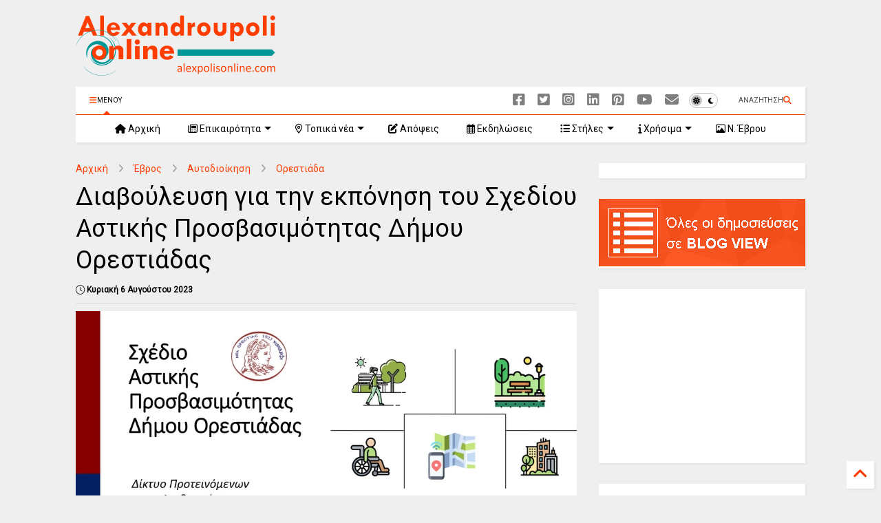

--- FILE ---
content_type: text/html; charset=UTF-8
request_url: https://www.alexpolisonline.com/2023/08/blog-post_6.html
body_size: 36805
content:
<!DOCTYPE html>
<html class='v2' dir='ltr' lang='el' xmlns='http://www.w3.org/1999/xhtml' xmlns:b='http://www.google.com/2005/gml/b' xmlns:data='http://www.google.com/2005/gml/data' xmlns:expr='http://www.google.com/2005/gml/expr'>
<!--
<head>
<link href='https://www.blogger.com/static/v1/widgets/335934321-css_bundle_v2.css' rel='stylesheet' type='text/css'/>

-->
<head>
<link as='style' href='https://google-git.github.io/icon/css/all.min.css' onload='this.onload=null;this.rel=&#39;stylesheet&#39;' rel='preload'/>
<noscript><link href='https://google-git.github.io/icon/css/all.min.css' rel='stylesheet'/></noscript>
<link as='style' href='https://google-git.github.io/icon/v4-shims.css' onload='this.onload=null;this.rel=&#39;stylesheet&#39;' rel='preload'/>
<noscript><link href='https://google-git.github.io/icon/v4-shims.css' rel='stylesheet'/></noscript>
<link href='//github.io' rel='dns-prefetch'/><link href='//1.bp.blogspot.com' rel='dns-prefetch'/><link href='//28.2bp.blogspot.com' rel='dns-prefetch'/><link href='//3.bp.blogspot.com' rel='dns-prefetch'/><link href='//4.bp.blogspot.com' rel='dns-prefetch'/><link href='//www.blogger.com' rel='dns-prefetch'/><link href='//maxcdn.bootstrapcdn.com' rel='dns-prefetch'/><link href='//fonts.googleapis.com' rel='dns-prefetch'/><link href='//use.fontawesome.com' rel='dns-prefetch'/><link href='//ajax.googleapis.com' rel='dns-prefetch'/><link href='//resources.blogblog.com' rel='dns-prefetch'/><link href='//www.facebook.com' rel='dns-prefetch'/><link href='//plus.google.com' rel='dns-prefetch'/><link href='//twitter.com' rel='dns-prefetch'/><link href='//www.youtube.com' rel='dns-prefetch'/><link href='//feedburner.google.com' rel='dns-prefetch'/><link href='//www.pinterest.com' rel='dns-prefetch'/><link href='//www.linkedin.com' rel='dns-prefetch'/><link href='//www.behance.net' rel='dns-prefetch'/><link href='//feeds.feedburner.com' rel='dns-prefetch'/><link href='//github.com' rel='dns-prefetch'/><link href='//player.vimeo.com' rel='dns-prefetch'/><link href='//platform.twitter.com' rel='dns-prefetch'/><link href='//apis.google.com' rel='dns-prefetch'/><link href='//connect.facebook.net' rel='dns-prefetch'/><link href='//cdnjs.cloudflare.com' rel='dns-prefetch'/><link href='//www.google-analytics.com' rel='dns-prefetch'/><link href='//pagead2.googlesyndication.com' rel='dns-prefetch'/><link href='//googleads.g.doubleclick.net' rel='dns-prefetch'/><link href='//www.gstatic.com' rel='dns-prefetch'/><link href='//www.googletagservices.com' rel='dns-prefetch'/><link href='//static.xx.fbcdn.net' rel='dns-prefetch'/><link href='//tpc.googlesyndication.com' rel='dns-prefetch'/><link href='//syndication.twitter.com' rel='dns-prefetch'/><link href='//w.sharethis.com' rel='dns-prefetch'/><link href='//edge.sharethis.com' rel='dns-prefetch'/><link href='//t.sharethis.com' rel='dns-prefetch'/><link href='//x.disq.us' rel='dns-prefetch'/><link href='//s7.addthis.com' rel='dns-prefetch'/>
<meta charset='utf-8'/>
<meta content='#ff6200' name='theme-color'/>
<meta content='width=device-width,initial-scale=1.0,minimum-scale=1.0' name='viewport'/>
<script async='async' src='https://ajax.googleapis.com/ajax/libs/jquery/3.6.3/jquery.js' type='text/javascript'></script>
<script async='async' src='https://tiennguyenvan.github.io/cdn/magone/6.9.95/owl.min.js' type='text/javascript'></script>
<!-- <script type="text/javascript" src="http://localhost/sneeit.com/blogger-theme-magone/src/owl.min.js" async="async" /> -->
<script async='async' id='main-js' src='https://tiennguyenvan.github.io/cdn/magone/6.9.95/main.js' type='text/javascript'></script>
<!-- <script id="main-js" type="text/javascript" src="http://localhost/sneeit.com/blogger-theme-magone/build/main.js" async="async" /> -->
<meta content='text/html; charset=UTF-8' http-equiv='Content-Type'/>
<meta content='blogger' name='generator'/>
<link href='https://www.alexpolisonline.com/favicon.ico' rel='icon' type='image/x-icon'/>
<link href='https://www.alexpolisonline.com/2023/08/blog-post_6.html' rel='canonical'/>
<link rel="alternate" type="application/atom+xml" title="Alexandroupoli Online - Atom" href="https://www.alexpolisonline.com/feeds/posts/default" />
<link rel="alternate" type="application/rss+xml" title="Alexandroupoli Online - RSS" href="https://www.alexpolisonline.com/feeds/posts/default?alt=rss" />
<link rel="service.post" type="application/atom+xml" title="Alexandroupoli Online - Atom" href="https://www.blogger.com/feeds/1602981175067084807/posts/default" />

<!--Can't find substitution for tag [blog.ieCssRetrofitLinks]-->
<link href='https://blogger.googleusercontent.com/img/b/R29vZ2xl/AVvXsEjGWwmc4gGlTyFUdomV5t5NS0dxbFaRzf9wDyShYYgR3_JPmydKtpy1O08jh83jWkrVk205SzuXk6rtI3lX7ZvmXTbKAqrZ9jlJoue2FT912fLol93dVDOIliGRBWab6dd8DJga7gksxbIJmB9Cq7tvuXv4rV2ylXOI0Y0_gTpPmkIWAZ-KelMNtU2hAwc/s16000/45230235.jpg' rel='image_src'/>
<meta content='Ο Δήμος Ορεστιάδας απευθύνει πρόσκληση συμμετοχής στη Διαβούλευση για την εκπόνηση του Σχεδίου Αστικής Προσβασιμότητας (Σ.Α.Π.) του Δήμου.' name='description'/>
<meta content='https://www.alexpolisonline.com/2023/08/blog-post_6.html' property='og:url'/>
<meta content='Διαβούλευση για την εκπόνηση του Σχεδίου Αστικής Προσβασιμότητας Δήμου Ορεστιάδας' property='og:title'/>
<meta content='Ο Δήμος Ορεστιάδας απευθύνει πρόσκληση συμμετοχής στη Διαβούλευση για την εκπόνηση του Σχεδίου Αστικής Προσβασιμότητας (Σ.Α.Π.) του Δήμου.' property='og:description'/>
<meta content='https://blogger.googleusercontent.com/img/b/R29vZ2xl/AVvXsEjGWwmc4gGlTyFUdomV5t5NS0dxbFaRzf9wDyShYYgR3_JPmydKtpy1O08jh83jWkrVk205SzuXk6rtI3lX7ZvmXTbKAqrZ9jlJoue2FT912fLol93dVDOIliGRBWab6dd8DJga7gksxbIJmB9Cq7tvuXv4rV2ylXOI0Y0_gTpPmkIWAZ-KelMNtU2hAwc/w1200-h630-p-k-no-nu/45230235.jpg' property='og:image'/>
<title>
Διαβούλευση για την εκπόνηση του Σχεδίου Αστικής Προσβασιμότητας Δήμου Ορεστιάδας
</title>
<meta content='article' property='og:type'/>
<meta content='Alexandroupoli Online' property='og:site_name'/>
<link as='image' href='https://blogger.googleusercontent.com/img/b/R29vZ2xl/AVvXsEjGWwmc4gGlTyFUdomV5t5NS0dxbFaRzf9wDyShYYgR3_JPmydKtpy1O08jh83jWkrVk205SzuXk6rtI3lX7ZvmXTbKAqrZ9jlJoue2FT912fLol93dVDOIliGRBWab6dd8DJga7gksxbIJmB9Cq7tvuXv4rV2ylXOI0Y0_gTpPmkIWAZ-KelMNtU2hAwc/s16000/45230235.jpg' rel='preload'/>
<meta content='summary_large_image' name='twitter:card'/>
<meta content='https://blogger.googleusercontent.com/img/b/R29vZ2xl/AVvXsEjGWwmc4gGlTyFUdomV5t5NS0dxbFaRzf9wDyShYYgR3_JPmydKtpy1O08jh83jWkrVk205SzuXk6rtI3lX7ZvmXTbKAqrZ9jlJoue2FT912fLol93dVDOIliGRBWab6dd8DJga7gksxbIJmB9Cq7tvuXv4rV2ylXOI0Y0_gTpPmkIWAZ-KelMNtU2hAwc/s16000/45230235.jpg' name='twitter:image'/>
<meta content='Διαβούλευση για την εκπόνηση του Σχεδίου Αστικής Προσβασιμότητας Δήμου Ορεστιάδας' name='twitter:title'/>
<meta content='Ο Δήμος Ορεστιάδας απευθύνει πρόσκληση συμμετοχής στη Διαβούλευση για την εκπόνηση του Σχεδίου Αστικής Προσβασιμότητας (Σ.Α.Π.) του Δήμου.' name='twitter:description'/>
<meta content='102074759838209' property='fb:pages'/>
<meta content='@alexpolisonline' name='twitter:site'/>
<meta content='3ytKvV4dJbLSVwpN' name='linksman-verification'/>

<meta property='fb:app_id' content='898913310213977'/>


<script type='text/javascript'>var FACEBOOK_APP_ID = '898913310213977';</script>
<!--dis-bing-index-archive-pages-start-->
<style type='text/css'>@font-face{font-family:'Roboto';font-style:normal;font-weight:400;font-stretch:100%;font-display:swap;src:url(//fonts.gstatic.com/s/roboto/v50/KFOMCnqEu92Fr1ME7kSn66aGLdTylUAMQXC89YmC2DPNWubEbVmZiAr0klQmz24O0g.woff2)format('woff2');unicode-range:U+0460-052F,U+1C80-1C8A,U+20B4,U+2DE0-2DFF,U+A640-A69F,U+FE2E-FE2F;}@font-face{font-family:'Roboto';font-style:normal;font-weight:400;font-stretch:100%;font-display:swap;src:url(//fonts.gstatic.com/s/roboto/v50/KFOMCnqEu92Fr1ME7kSn66aGLdTylUAMQXC89YmC2DPNWubEbVmQiAr0klQmz24O0g.woff2)format('woff2');unicode-range:U+0301,U+0400-045F,U+0490-0491,U+04B0-04B1,U+2116;}@font-face{font-family:'Roboto';font-style:normal;font-weight:400;font-stretch:100%;font-display:swap;src:url(//fonts.gstatic.com/s/roboto/v50/KFOMCnqEu92Fr1ME7kSn66aGLdTylUAMQXC89YmC2DPNWubEbVmYiAr0klQmz24O0g.woff2)format('woff2');unicode-range:U+1F00-1FFF;}@font-face{font-family:'Roboto';font-style:normal;font-weight:400;font-stretch:100%;font-display:swap;src:url(//fonts.gstatic.com/s/roboto/v50/KFOMCnqEu92Fr1ME7kSn66aGLdTylUAMQXC89YmC2DPNWubEbVmXiAr0klQmz24O0g.woff2)format('woff2');unicode-range:U+0370-0377,U+037A-037F,U+0384-038A,U+038C,U+038E-03A1,U+03A3-03FF;}@font-face{font-family:'Roboto';font-style:normal;font-weight:400;font-stretch:100%;font-display:swap;src:url(//fonts.gstatic.com/s/roboto/v50/KFOMCnqEu92Fr1ME7kSn66aGLdTylUAMQXC89YmC2DPNWubEbVnoiAr0klQmz24O0g.woff2)format('woff2');unicode-range:U+0302-0303,U+0305,U+0307-0308,U+0310,U+0312,U+0315,U+031A,U+0326-0327,U+032C,U+032F-0330,U+0332-0333,U+0338,U+033A,U+0346,U+034D,U+0391-03A1,U+03A3-03A9,U+03B1-03C9,U+03D1,U+03D5-03D6,U+03F0-03F1,U+03F4-03F5,U+2016-2017,U+2034-2038,U+203C,U+2040,U+2043,U+2047,U+2050,U+2057,U+205F,U+2070-2071,U+2074-208E,U+2090-209C,U+20D0-20DC,U+20E1,U+20E5-20EF,U+2100-2112,U+2114-2115,U+2117-2121,U+2123-214F,U+2190,U+2192,U+2194-21AE,U+21B0-21E5,U+21F1-21F2,U+21F4-2211,U+2213-2214,U+2216-22FF,U+2308-230B,U+2310,U+2319,U+231C-2321,U+2336-237A,U+237C,U+2395,U+239B-23B7,U+23D0,U+23DC-23E1,U+2474-2475,U+25AF,U+25B3,U+25B7,U+25BD,U+25C1,U+25CA,U+25CC,U+25FB,U+266D-266F,U+27C0-27FF,U+2900-2AFF,U+2B0E-2B11,U+2B30-2B4C,U+2BFE,U+3030,U+FF5B,U+FF5D,U+1D400-1D7FF,U+1EE00-1EEFF;}@font-face{font-family:'Roboto';font-style:normal;font-weight:400;font-stretch:100%;font-display:swap;src:url(//fonts.gstatic.com/s/roboto/v50/KFOMCnqEu92Fr1ME7kSn66aGLdTylUAMQXC89YmC2DPNWubEbVn6iAr0klQmz24O0g.woff2)format('woff2');unicode-range:U+0001-000C,U+000E-001F,U+007F-009F,U+20DD-20E0,U+20E2-20E4,U+2150-218F,U+2190,U+2192,U+2194-2199,U+21AF,U+21E6-21F0,U+21F3,U+2218-2219,U+2299,U+22C4-22C6,U+2300-243F,U+2440-244A,U+2460-24FF,U+25A0-27BF,U+2800-28FF,U+2921-2922,U+2981,U+29BF,U+29EB,U+2B00-2BFF,U+4DC0-4DFF,U+FFF9-FFFB,U+10140-1018E,U+10190-1019C,U+101A0,U+101D0-101FD,U+102E0-102FB,U+10E60-10E7E,U+1D2C0-1D2D3,U+1D2E0-1D37F,U+1F000-1F0FF,U+1F100-1F1AD,U+1F1E6-1F1FF,U+1F30D-1F30F,U+1F315,U+1F31C,U+1F31E,U+1F320-1F32C,U+1F336,U+1F378,U+1F37D,U+1F382,U+1F393-1F39F,U+1F3A7-1F3A8,U+1F3AC-1F3AF,U+1F3C2,U+1F3C4-1F3C6,U+1F3CA-1F3CE,U+1F3D4-1F3E0,U+1F3ED,U+1F3F1-1F3F3,U+1F3F5-1F3F7,U+1F408,U+1F415,U+1F41F,U+1F426,U+1F43F,U+1F441-1F442,U+1F444,U+1F446-1F449,U+1F44C-1F44E,U+1F453,U+1F46A,U+1F47D,U+1F4A3,U+1F4B0,U+1F4B3,U+1F4B9,U+1F4BB,U+1F4BF,U+1F4C8-1F4CB,U+1F4D6,U+1F4DA,U+1F4DF,U+1F4E3-1F4E6,U+1F4EA-1F4ED,U+1F4F7,U+1F4F9-1F4FB,U+1F4FD-1F4FE,U+1F503,U+1F507-1F50B,U+1F50D,U+1F512-1F513,U+1F53E-1F54A,U+1F54F-1F5FA,U+1F610,U+1F650-1F67F,U+1F687,U+1F68D,U+1F691,U+1F694,U+1F698,U+1F6AD,U+1F6B2,U+1F6B9-1F6BA,U+1F6BC,U+1F6C6-1F6CF,U+1F6D3-1F6D7,U+1F6E0-1F6EA,U+1F6F0-1F6F3,U+1F6F7-1F6FC,U+1F700-1F7FF,U+1F800-1F80B,U+1F810-1F847,U+1F850-1F859,U+1F860-1F887,U+1F890-1F8AD,U+1F8B0-1F8BB,U+1F8C0-1F8C1,U+1F900-1F90B,U+1F93B,U+1F946,U+1F984,U+1F996,U+1F9E9,U+1FA00-1FA6F,U+1FA70-1FA7C,U+1FA80-1FA89,U+1FA8F-1FAC6,U+1FACE-1FADC,U+1FADF-1FAE9,U+1FAF0-1FAF8,U+1FB00-1FBFF;}@font-face{font-family:'Roboto';font-style:normal;font-weight:400;font-stretch:100%;font-display:swap;src:url(//fonts.gstatic.com/s/roboto/v50/KFOMCnqEu92Fr1ME7kSn66aGLdTylUAMQXC89YmC2DPNWubEbVmbiAr0klQmz24O0g.woff2)format('woff2');unicode-range:U+0102-0103,U+0110-0111,U+0128-0129,U+0168-0169,U+01A0-01A1,U+01AF-01B0,U+0300-0301,U+0303-0304,U+0308-0309,U+0323,U+0329,U+1EA0-1EF9,U+20AB;}@font-face{font-family:'Roboto';font-style:normal;font-weight:400;font-stretch:100%;font-display:swap;src:url(//fonts.gstatic.com/s/roboto/v50/KFOMCnqEu92Fr1ME7kSn66aGLdTylUAMQXC89YmC2DPNWubEbVmaiAr0klQmz24O0g.woff2)format('woff2');unicode-range:U+0100-02BA,U+02BD-02C5,U+02C7-02CC,U+02CE-02D7,U+02DD-02FF,U+0304,U+0308,U+0329,U+1D00-1DBF,U+1E00-1E9F,U+1EF2-1EFF,U+2020,U+20A0-20AB,U+20AD-20C0,U+2113,U+2C60-2C7F,U+A720-A7FF;}@font-face{font-family:'Roboto';font-style:normal;font-weight:400;font-stretch:100%;font-display:swap;src:url(//fonts.gstatic.com/s/roboto/v50/KFOMCnqEu92Fr1ME7kSn66aGLdTylUAMQXC89YmC2DPNWubEbVmUiAr0klQmz24.woff2)format('woff2');unicode-range:U+0000-00FF,U+0131,U+0152-0153,U+02BB-02BC,U+02C6,U+02DA,U+02DC,U+0304,U+0308,U+0329,U+2000-206F,U+20AC,U+2122,U+2191,U+2193,U+2212,U+2215,U+FEFF,U+FFFD;}</style>
<style id='page-skin-1' type='text/css'><!--
/*
-----------------------------------------------------------------------------
Template Name: MagOne
Template URI: https://sneeit.com/magone-multi-purpose-blogger-magazine-template/
Author: Tien Nguyen
Author URI: https://sneeit.com
Description: MagOne - Responsive Newspaper and Magazine Blogger Template
Version: 6.9.95
- New: support mapping different shortcodes for inner post ads
-----------------------------------------------------------------------------
----------------------------------------------------------------------------- */
/* Variable definitions
=======================
<Variable name="keycolor" description="Main Color" type="color" default="#FF3D00"/>
<Group description="Site" selector="body">
<Variable name="body.font" description="Font" type="font" default="normal normal 12px 'Roboto', sans-serif"/>
<Variable name="site.text.color" description="Text Color" type="color" default="#000000"/>
<Variable name="body.text.font" description="MagOne Body Font" type="font" default="15px Roboto, sans-serif"/>
<Variable name="body.link.color" description="MagOne Body Link color" type="color" default="#2196f3"/>
</Group>
<Group description="Backgrounds" selector="body">
<Variable name="body.background.color" description="Body Background" type="color" default="#efefef"/>
<Variable name="content.background.color" description="Entire Blog Background" type="color" default="#efefef"/>
<Variable name="header.background.color" description="Header Background" type="color" default="#ffffff"/>
</Group>
<Group description="Menu" selector="#PageList1">
<Variable name="menufont" description="Menu Main Items Font" type="font" default="normal bold 14px 'Roboto', sans-serif"/>
<Variable name="menucolor" description="Menu Main Items Color" type="color" default="#000000"/>
<Variable name="menucolorhover" description="Menu Main Items Hover Color" type="color" default="#777777"/>
<Variable name="menubackground" description="Menu Main Items Background" type="color" default="#ffffff"/>
<Variable name="menubackgroundhover" description="Menu Main Items Hover Background" type="color" default="#ffffff"/>
<Variable name="menusubcolor" description="Menu Sub Items Color" type="color" default="#cccccc"/>
<Variable name="menusubcolorhover" description="Menu Sub Items Hover Color" type="color" default="#ffffff"/>
<Variable name="menusubbackground" description="Menu Sub Items Background" type="color" default="#333333"/>
<Variable name="menucurcolor" description="Selected Menu Main Item Color" type="color" default="#FFFFFF"/>
<Variable name="menucurbackground" description="Selected Menu Main Item Background" type="color" default="#FF3D00"/>
</Group>
<Group description="Links" selector="body">
<Variable name="link.color" description="Link Color" type="color" default="#ff3d00"/>
<Variable name="link.visited.color" description="Visited Color" type="color" default="#EA3A00"/>
<Variable name="link.hover.color" description="Hover Color" type="color" default="#FF4D11"/>
</Group>
<Group description="Widgets - Gadgets" selector="#primary .widget">
<Variable name="wid.bg.color" description="Widget Background Color" type="color" default="#ffffff"/>
<Variable name="feedwid.title.font" description="Article Widgets Title" type="font" default="normal bold 23px 'Roboto', sans-serif"/>
<Variable name="sidewid.title.font" description="Right Sidebar Widgets Title" type="font" default="normal normal 16px 'Roboto', sans-serif"/>
<Variable name="blockitembghv" description="Background of Items in Blocks when Hover" type="color" default="#000000"/>
</Group>
<Group description="Post" selector="h1.post-title">
<Variable name="post.title.font" description="Post Title" type="font" default="normal normal 40px 'Roboto', sans-serif"/>
<Variable name="post.body.font" description="Post Body" type="font" default="normal normal 16px 'Roboto', sans-serif"/>
</Group>
<Group description="Slider" selector=".widget.slider">
<Variable name="slider.title.font" description="Slider Item Title" type="font" default="normal 400 30px 'Roboto', sans-serif"/>
<Variable name="posts.title.color" description="MagOne Post title color" type="color" default="#ffffff"/>
<Variable name="posts.icons.color" description="MagOne Post icons color" type="color" default="#ffffff"/>
<Variable name="tabs.font" description="MagOne Tabs Font" type="font" default="700 normal 15px Roboto"/>
<Variable name="labels.text.color" description="MagOne Label text color" type="color" default="#ffffff"/>
<Variable name="labels.background.color" description="MagOne Label bg color" type="color" default="#ffffff"/>
</Group>
<Variable name="body.background" description="Body Background" type="background"
color="#efefef" default="$(color) none repeat scroll top left"/>
<Variable name="body.background.override" description="Body Background Override" type="string" default=""/>
<Variable name="body.background.gradient.cap" description="Body Gradient Cap" type="url"
default="url(//www.blogblog.com/1kt/simple/gradients_light.png)"/>
<Variable name="body.background.gradient.tile" description="Body Gradient Tile" type="url"
default="url(//www.blogblog.com/1kt/simple/body_gradient_tile_light.png)"/>
<Group description="Dark Mode Site" selector="site">
<Variable name="darkkeycolor" description="Main Color for Dark Mode" type="color" default="#f6aa63"/>
<Variable name="darksite.text.color" description="Text Color for Dark Mode" type="color" default="#FFFFFF"/>
<Variable name="darkbody.background.color" description="Body Background for Dark Mode" type="color" default="#333333"/>
<Variable name="darkcontent.background.color" description="Entire Blog Background for Dark Mode" type="color" default="#212121"/>
<Variable name="darkheader.background.color" description="Header Background for Dark Mode" type="color" default="#181818"/>
<Variable name="darkmenucolor" description="Menu Main Items Color for Dark Mode" type="color" default="#eeeeee"/>
<Variable name="darkmenucolorhover" description="Menu Main Items Hover Color for Dark Mode" type="color" default="#cccccc"/>
<Variable name="darkmenubackground" description="Menu Main Items Background for Dark Mode" type="color" default="#181818"/>
<Variable name="darkmenubackgroundhover" description="Menu Main Items Hover Background for Dark Mode" type="color" default="#121212"/>
<Variable name="darkmenusubcolor" description="Menu Sub Items Color for Dark Mode" type="color" default="#cccccc"/>
<Variable name="darkmenusubcolorhover" description="Menu Sub Items Hover Color for Dark Mode" type="color" default="#ffffff"/>
<Variable name="darkmenusubbackground" description="Menu Sub Items Background for Dark Mode" type="color" default="#333333"/>
<Variable name="darkmenucurcolor" description="Selected Menu Main Item Color for Dark Mode" type="color" default="#FFFFFF"/>
<Variable name="darkmenucurbackground" description="Selected Menu Main Item Background for Dark Mode" type="color" default="#f6aa63"/>
<Variable name="darklink.color" description="Link Color for Dark Mode" type="color" default="#f6aa63"/>
<Variable name="darklink.visited.color" description="Visited Color for Dark Mode" type="color" default="#d8873a"/>
<Variable name="darklink.hover.color" description="Hover Color for Dark Mode" type="color" default="#ffbb7b"/>
<Variable name="darkwid.bg.color" description="Widget Background Color for Dark Mode" type="color" default="#181818"/>
<Variable name="posts.background.color" description="MagOne Blogger Comment Form Background Color" type="color" default="#ffffff"/>
<Variable name="body.text.color" description="MagOne Comment Form Text Color" type="color" default="#000000"/>
</Group>
*/
/*Variable Apply Here*/
a:link {text-decoration:none;color: #ff3d00;}
[data-mode="dark"] a:link {color: #f6aa63;}
a:visited {text-decoration:none;color: #ff3d00;}
[data-mode="dark"] a:visited {color: #d8873a;}
a:hover {color: #ff7d00; border-color: inherit!important}
body {font: normal normal 12px Roboto;color: #000000;background: #efefef none repeat scroll top left;}
.header-button .inner span, .header-social-icons ul li a, .header-social-icons ul li a:link, input,
.tab-link.active .tab-link-inner,  .feed.widget.ticker .item-title a, .feed.widget.list .item-title a, .feed.widget.list .meta-item-author,
.feed.widget.list .meta-item-date, .feed.widget.one .meta-item, .feed.widget.complex .item-title a,
.feed.widget.three .meta-item, .feed.widget.blogging .item-title a, .feed.widget.blogging .meta-item,
.feed.widget.right .meta-item, .feed.widget.left .meta-item,
.feed.widget.left .item .item-title a, .feed.widget.right .item .item-title a,
#footer .widget[id*="List"] li a, #footer .widget.social_icons li a,
a.post-meta, .shortcode-tab ul.tab-header li.ui-state-active a, .shortcode-vtab ul.tab-header li.ui-state-active a,
.shortcode-accordion .ui-state-active .accordion-title, .post-page-button.active, a.comments-title,
a.comment-date, .blogger-alt-comments .comment-header .datetime.secondary-text a,
.comment-footer a span, .blogger-alt-comments .comment-actions.secondary-text a {
color: #000000;
}
[data-mode="dark"] {color: #ffffff;background-color: #333333}
[data-mode="dark"] select, [data-mode="dark"] input, [data-mode="dark"] textarea {color: #ffffff; background-color: #111}
[data-mode="dark"] .header-button .inner span, [data-mode="dark"] .header-social-icons ul li a, [data-mode="dark"] .header-social-icons ul li a:link,
[data-mode="dark"] input, [data-mode="dark"] .tab-link.active .tab-link-inner,
[data-mode="dark"] .feed.widget.ticker .item-title a, [data-mode="dark"] .feed.widget.list .item-title a, [data-mode="dark"] .feed.widget.list .meta-item-author,
[data-mode="dark"] .feed.widget.list .meta-item-date, [data-mode="dark"] .feed.widget.one .meta-item, [data-mode="dark"] .feed.widget.complex .item-title a,
[data-mode="dark"] .feed.widget.three .meta-item, [data-mode="dark"] .feed.widget.blogging .item-title a, [data-mode="dark"] .feed.widget.blogging .meta-item,
[data-mode="dark"] .feed.widget.right .meta-item, [data-mode="dark"] .feed.widget.left .meta-item,
[data-mode="dark"] .feed.widget.left .item .item-title a, [data-mode="dark"] .feed.widget.right .item .item-title a,
[data-mode="dark"] #footer .widget[id*="List"] li a, [data-mode="dark"] #footer .widget.social_icons li a,
[data-mode="dark"] a.post-meta, [data-mode="dark"] .shortcode-tab ul.tab-header li.ui-state-active a,
[data-mode="dark"] .shortcode-vtab ul.tab-header li.ui-state-active a,
[data-mode="dark"] .shortcode-accordion .ui-state-active .accordion-title, [data-mode="dark"] .post-page-button.active,
[data-mode="dark"] a.comments-title, [data-mode="dark"] a.comment-date, [data-mode="dark"] .blogger-alt-comments .comment-header .datetime.secondary-text a,
[data-mode="dark"] .comment-footer a span, [data-mode="dark"] .blogger-alt-comments .comment-actions.secondary-text a {
color: #ffffff;
}
[data-mode="dark"] a:hover {color: #ffbb7b;}
.color {color: #ff3d00;}
[data-mode="dark"] .color {color: #f6aa63;}
.border {border-color: #ff3d00;}
[data-mode="dark"] .border {border-color: #f6aa63;}
.bg {background-color: #ff3d00;}
[data-mode="dark"] .bg {background-color: #f6aa63;}
.header-bg, #header.sticky {background-color:#ffffff;}
[data-mode="dark"] .header-bg, [data-mode="dark"] #header.sticky {background-color:#181818;}
#sidebar .widget, .feed.widget.ticker .widget-content, .feed.widget .item, .feed.widget.blogging .widget-content,
#blog-pager a, .post-body-inner table, a.feed-widget-pagination-button, .post-page-button,
.shortcode-tab, .shortcode-vtab, .shortcode-accordion, a.archive-page-pagination-button,
a.scroll-up, .post-share-buttons-url, .footer-inner, .locked-content, .post-related-inner,
.comment-form-message, .shortcode-message .message-content, .wrapper.white-post-inner .post-body-inner
{
background: #ffffff
}
[data-mode="dark"] #sidebar .widget, [data-mode="dark"] .feed.widget.ticker .widget-content, [data-mode="dark"] .feed.widget .item,
[data-mode="dark"] .feed.widget.blogging .widget-content, [data-mode="dark"] #blog-pager a,
[data-mode="dark"] .post-body-inner table, [data-mode="dark"] a.feed-widget-pagination-button, [data-mode="dark"] .post-page-button,
[data-mode="dark"] .shortcode-tab, [data-mode="dark"] .shortcode-vtab, [data-mode="dark"] .shortcode-accordion, [data-mode="dark"] a.archive-page-pagination-button,
[data-mode="dark"] a.scroll-up, [data-mode="dark"] .post-share-buttons-url, [data-mode="dark"] .footer-inner, [data-mode="dark"] .locked-content, [data-mode="dark"] .post-related-inner,
[data-mode="dark"] .comment-form-message, [data-mode="dark"] .shortcode-message .message-content, [data-mode="dark"] .wrapper.white-post-inner .post-body-inner
{
background: #181818
}
.wrapper {background-color:#efefef;max-width: 100%;margin: auto;opacity: 0}
[data-mode="dark"] .wrapper {background-color:#212121}
a.comments-title.active {background-color: #efefef}
[data-mode="dark"] a.comments-title.active {background-color: #212121}
.wrapper.preview {opacity: 1}
.post-body {font: normal 20px Roboto;}
.main-menu {border-top: 1px solid #ff3d00;}
[data-mode="dark"] .main-menu {border-top: 1px solid #f6aa63;}
.main-menu ul.sub-menu li:hover > a {border-left: 2px solid #ff3d00;}
[data-mode="dark"] .main-menu ul.sub-menu li:hover > a {border-left-color: #f6aa63;}
.main-menu .menu-item-mega > .menu-item-inner > .sub-menu > li li:hover a {border-left: 1px solid #ff3d00;}
[data-mode="dark"] .main-menu .menu-item-mega > .menu-item-inner > .sub-menu > li li:hover a {border-left: 1px solid #f6aa63;}
.main-menu ul.sub-menu li:hover > a,
.main-menu .menu-item-mega > .menu-item-inner > .sub-menu,
.main-menu .menu-item-mega > .menu-item-inner > .sub-menu > li li:hover a {border-color: #ff3d00!important;}
[data-mode="dark"] .main-menu ul.sub-menu li:hover > a,
[data-mode="dark"] .main-menu .menu-item-mega > .menu-item-inner > .sub-menu,
[data-mode="dark"] .main-menu .menu-item-mega > .menu-item-inner > .sub-menu > li li:hover a {border-color: #f6aa63!important;}
.header-social-icons ul li a:hover {color: #ff3d00;}
[data-mode="dark"] .header-social-icons ul li a:hover {color: #f6aa63;}
.feed-widget-header .widget-title {font: normal normal 20px Roboto;}
.slider-item .item-readmore:hover {background: #ff3d00}
[data-mode="dark"] .slider-item .item-readmore:hover {background: #f6aa63}
.owl-dot.active {background: #ff3d00;}
[data-mode="dark"] .owl-dot.active {background: #f6aa63;}
#main-sidebar .widget > h2, #main-sidebar .feed-widget-header, #main-sidebar .feed-widget-header h2 {font: normal normal 14px Roboto;}
#main-sidebar .widget.FollowByEmail .follow-by-email-submit {background: #ff3d00;}
[data-mode="dark"] #main-sidebar .widget.FollowByEmail .follow-by-email-submit {background: #f6aa63;}
#footer .widget.social_icons li a:hover {color: #ff3d00;}
[data-mode="dark"] #footer .widget.social_icons li a:hover {color: #f6aa63;}
#footer .FollowByEmail .follow-by-email-submit {background: #ff3d00;}
[data-mode="dark"] #footer .FollowByEmail .follow-by-email-submit {background: #f6aa63;}
h1.post-title {font: normal normal 36px Roboto;}
.feed.widget .feed-widget-header {border-color: #ff3d00;}
[data-mode="dark"] .feed.widget .feed-widget-header {border-color: #f6aa63;}
.feed.widget.box-title h2.widget-title {background: #ff3d00;}
[data-mode="dark"] .feed.widget.box-title h2.widget-title {background: #f6aa63;}
.social_counter {color: #ff3d00}
[data-mode="dark"] .social_counter {color: #f6aa63}
.social_counter .button {background: #ff3d00}
[data-mode="dark"] .social_counter .button {background: #f6aa63}
.main-menu {background: #ffffff;}
[data-mode="dark"] .main-menu {background: #181818;}
.main-menu ul.menu > li > a {color: #000000;font: normal normal 14px Roboto;}
[data-mode="dark"] .main-menu ul.menu > li > a {color: #eeeeee}
.main-menu ul.menu > li:hover > a {color: #444444;background: #ffffff;}
[data-mode="dark"] .main-menu ul.menu > li:hover > a {color: #cccccc;background: #121212;}
.main-menu ul.sub-menu,
.main-menu .menu-item-mega-label .menu-item-inner {	background: #333333; }
[data-mode="dark"] .main-menu ul.sub-menu,
[data-mode="dark"] .main-menu .menu-item-mega-label .menu-item-inner {	background: #333333; }
.main-menu ul.sub-menu a { color: #cccccc; }
[data-mode="dark"] .main-menu ul.sub-menu a { color: #cccccc; }
.main-menu ul.sub-menu li:hover > a { color: #ffffff; }
[data-mode="dark"] .main-menu ul.sub-menu li:hover > a { color: #ffffff; }
.main-menu ul.menu > li.menu-item-current > a {background: #ff3d00; color: #ffffff!important;}
[data-mode="dark"] .main-menu ul.menu > li.menu-item-current > a {background: #f6aa63; color: #ffffff!important;}
.feed.widget .thumbnail { background: #000000 }
.mobile-menu .menu { border-top: 1px solid #ff3d00; }
[data-mode="dark"] .mobile-menu .menu { border-top: 1px solid #f6aa63; }
.slider-item .item-title {font:normal normal 30px Roboto}
input, select, textarea, checkbox, radio {background: none}
form a[class*="button"],
form button[class*="button"],
form input[class*="button"],
form input[type="submit"]{background:#ff3d00!important}
[data-mode="dark"] form a[class*="button"],
[data-mode="dark"] form button[class*="button"],
[data-mode="dark"] form input[class*="button"],
[data-mode="dark"] form input[type="submit"]{background:#f6aa63!important}
/*MAIN LAYOUT*/
.main-loader {
position: fixed;
width: 100%;
height: 100%;
}
.main-loader .inner {
position: absolute;
width: 100%;
height: 1px;
text-align: center;
top: 35%;
}
.wrapper {
padding: 20px 20px 30px 20px;
max-width: 100%;
width: /*-var-wrapper-width-start*/1100px/*-var-wrapper-width-end*/;
box-sizing: border-box;
}
#content {
float: left;
/*-var-content-width-start-*/width: 68.68%;/*-var-content-width-end-*/
}
#main-sidebar {
float: right;
/*-var-sidebar-width-start-*/width: 28.31%;/*-var-sidebar-width-end-*/
}
/* - sticky sidebar */
#sidebar {
padding-top: 0.1px; /* to prevent margin of widget collapse sidebar height */
}
#sidebar.fix-top {
position: fixed;
top: 0!important;
bottom: auto!important;
}
#sidebar.fix-bot {
position: fixed;
top: auto!important;
bottom: 0!important;
}
#sidebar.abs-stay {
position: absolute;
bottom: auto!important;
left: auto!important;
right: 0!important;
}
#sidebar.abs-bot {
position: absolute;
top: auto!important;
bottom: 0!important;
left: auto!important;
right: 0!important;
}
/*amp*/
amp-img, amp-youtube, amp-iframe, noscript.amp {
display: none!important;
}
i[class*="gi "] {
font-family: 'GoogleIcon'!important;
}
{/* .gib {font-family: "Google Icon 5 Brands"!important;} */}

--></style>
<link as='style' href='https://cdnjs.cloudflare.com/ajax/libs/animate.css/4.1.1/animate.min.css' id='animate-css' onload='this.onload=null;this.rel=&#39;stylesheet&#39;' rel='preload'/>
<link as='style' href='https://tiennguyenvan.github.io/cdn/magone/6.9.95/main.scss.css' id='main-css' onload='this.onload=null;this.rel=&#39;stylesheet&#39;' rel='preload'/>
<!-- <link id='main-css' rel="preload" href="http://localhost/sneeit.com/blogger-theme-magone/build/main.scss.css" as="style" onload="this.onload=null;this.rel='stylesheet'"/> -->
<!--[if IE]> <style type="text/css"> .ie-sharing-buttons {display: block} pre.code-box br { display: inline!important; } .inb, a.button, .shortcode-accordion .accordion-title-text, .shortcode-accordion .accordion-title-icon-inactive, .shortcode-accordion .ui-state-active .accordion-title-icon-active { *display: inline; zoom: 1; } </style> <![endif]-->
<!--[if lt IE 8]> <style type="text/css"> .owl-dot {text-align: center; width: 100%} .main-menu .menu .arrow, .owl-dot, .feed.widget.sticky .item-labels, .feed.widget.three .item-labels, .feed.widget.complex .item-0 .item-labels, .carousel .item-labels, .feed.widget.left .item-0 .item-labels, .feed.widget.right .item-0 .item-labels, .feed.widget.one .item-labels, .feed.widget.two .item-labels, .post-breadcrumb > *, a.post-meta, a.post-label .label-name, .post-label span.label-count, .post-label span.label-count-value {*display: inline;zoom: 1;} .main-menu ul.sub-menu {width: 180px;} .main-menu .sub-menu .arrow {display: none;} .main-menu ul.menu li {list-style:none} .main-menu .menu-item-mega .menu-item-inner .sub-menu li {width: 24%;} .main-menu .menu-item-mega .menu-item-inner .sub-menu .sub-menu li {width: 100%;} li.menu-item-mega-label .sub-menu {top: 0} .main-menu li.menu-item-mega-label.finished .menu-item-inner .menu-mega-content .item {max-width: 22%} .menu-mega-content .item .item-thumbnail img {min-width: 100%;min-height: 100%;margin: 0!important;} .feed.widget.complex .item {max-width: 47.9%;} .footer-col {margin: 0 0 0 3.9%;padding: 0 0 0 3.9%;} #footer-menu li {max-width: 49.9%} .widget.social_icons {display: none!important} #footer .FollowByEmail .follow-by-email-address, #main-sidebar .widget.FollowByEmail .follow-by-email-address {padding: 7px!important;width: 100px} #footer .FollowByEmail {height: 90px} </style> <![endif]-->
<!--[if lt IE 9]> <style type="text/css"> .main-menu ul.menu li a i.gi {margin-right:3px;} .post-body-inner img {diplay:block;min-width: 300px;width:100%} </style> <![endif]-->
<!-- Google tag (gtag.js) -->
<script async='true' src='https://www.googletagmanager.com/gtag/js?id=G-4NVPSQ5E7X'></script>
<script>
        window.dataLayer = window.dataLayer || [];
        function gtag(){dataLayer.push(arguments);}
        gtag('js', new Date());
        gtag('config', 'G-4NVPSQ5E7X');
      </script>
<!--var-custom-header-html-start--><!-- Google AdSense -->
<script async='async' crossorigin='anonymous' src='https://pagead2.googlesyndication.com/pagead/js/adsbygoogle.js?client=ca-pub-4746646320667501'></script>
<!-- Google tag (gtag.js) -->
<script async='async' src='https://www.googletagmanager.com/gtag/js?id=G-4NVPSQ5E7X'></script>
<script>
  window.dataLayer = window.dataLayer || [];
  function gtag(){dataLayer.push(arguments);}
  gtag('js', new Date());

  gtag('config', 'G-4NVPSQ5E7X');
</script>
<!-- Clever Ads -->
<script data-cfasync='false' id='clever-core' type='text/javascript'>
/* <![CDATA[ */
    (function (document, window) {
        var a, c = document.createElement("script"), f = window.frameElement;

        c.id = "CleverCoreLoader96876";
        c.src = "https://scripts.cleverwebserver.com/8339bce416d5b064bc8f8539497a4412.js";

        c.async = !0;
        c.type = "text/javascript";
        c.setAttribute("data-target", window.name || (f && f.getAttribute("id")));
        c.setAttribute("data-callback", "put-your-callback-function-here");
        c.setAttribute("data-callback-url-click", "put-your-click-macro-here");
        c.setAttribute("data-callback-url-view", "put-your-view-macro-here");

        try {
            a = parent.document.getElementsByTagName("script")[0] || document.getElementsByTagName("script")[0];
        } catch (e) {
            a = !1;
        }

        a || (a = document.getElementsByTagName("head")[0] || document.getElementsByTagName("body")[0]);
        a.parentNode.insertBefore(c, a);
    })(document, window);
/* ]]> */
</script>
<!-- Begin 33Across SiteCTRL -->
<script>
var Tynt=Tynt||[];Tynt.push('d525JkV7Wr5jVpacwqm_6l');
(function(){var h,s=document.createElement('script');
s.src=(window.location.protocol==='https:'?
'https':'http')+'://cdn.tynt.com/ti.js';
h=document.getElementsByTagName('script')[0];
h.parentNode.insertBefore(s,h);})();
</script>
<!-- Begin Cookie Choices -->
<script type='text/javascript'> cookieChoices = {}; </script><!--var-custom-header-html-end-->
<!-- end of AMP check -->
<link href='https://www.blogger.com/dyn-css/authorization.css?targetBlogID=1602981175067084807&amp;zx=9394d570-1225-49a3-9904-182cb6328cdc' media='none' onload='if(media!=&#39;all&#39;)media=&#39;all&#39;' rel='stylesheet'/><noscript><link href='https://www.blogger.com/dyn-css/authorization.css?targetBlogID=1602981175067084807&amp;zx=9394d570-1225-49a3-9904-182cb6328cdc' rel='stylesheet'/></noscript>
<meta name='google-adsense-platform-account' content='ca-host-pub-1556223355139109'/>
<meta name='google-adsense-platform-domain' content='blogspot.com'/>

<script async src="https://pagead2.googlesyndication.com/pagead/js/adsbygoogle.js?client=ca-pub-4746646320667501&host=ca-host-pub-1556223355139109" crossorigin="anonymous"></script>

<!-- data-ad-client=ca-pub-4746646320667501 -->

</head>
<body class='item' data-mode='light'><!--theme-mode-start-->
<!--theme-mode-end-->
<!--main-loader-start--><!--main-loader-end-->
<div class='main-loader'><div class='inner'><img alt='Loading ...' height='95' src='https://blogger.googleusercontent.com/img/b/R29vZ2xl/AVvXsEj1n_6HDf0-aLybbPN1W9JDtZZZFOdMulHNhUVjlwwxq4LZnF7FuNCFehXzV-h9m-yqd5FkPktK2evCxTwrcOmxANb_8fDLX9ottyXvbaqQ9QdQaYDUi5ke4Sl9QihHG43nPT4dLapDyRJV/s95-rw/loading.webp' width='95'/></div></div>


	
	
	<div class='wrapper item'>

<div class='hide section' id='admin-header-custom-html-code'><div class='widget HTML' data-version='1' id='HTML100'><style>p.post-excerpt{
margin:0 0 15px;padding:10px 15px;color:#009796;background-color:#e6e6e6;font-size:20px;font-weight:700;line-height:1.3em
}</style>

<style>.post-body-inner{
line-height:1.5em
}</style>

<style>a.post-meta.post-meta-comments{
display: none;
}</style>

<style>.post-sub-title{
font-size:26px
}</style>

<style>.post-body-inner table td{
font-size:100%;color:#000
}</style>

<style>.post-body-inner table td,.post-body-inner table th{
padding:5px 10px
}</style>

<style>.feed.widget.blogging .item-title{
font-size:22px
}</style>

<style>.widget .post-body ol,.widget .post-body ul{
margin:.5em 0 .3em
}</style>

<style>.post .post-body-inner table.tr-caption-container{
position:relative;line-height:1em;font-style:italic;max-width:100%;box-shadow:none!important;background:0 0;padding:0!important
}</style>

<style>.post .post-body-inner table.tr-caption-container td.tr-caption{
color:#555;font-weight:700;font-size:80%;padding-top:8px!important
}</style>

<style>.post-feature-image-caption{
font-style:italic;font-size:16px;color:#555;margin:-5px 0 15px;font-weight:400;border-bottom:1px solid #ccc;padding:0 0 10px
}</style>

<style>.post-body blockquote{
color:#333;background-color:#f3f6f4;position:relative;margin:5px 10px 10px 0;padding:20px 20px 20px 60px;font-style:normal;font-size:18px;font-weight:400;line-height:1.4em;border-left:8px solid #FF3D00;border-right:2px solid #FF3D00;-moz-box-shadow:2px 2px 15px #ccc;-webkit-box-shadow:2px 2px 15px #ccc;box-shadow:2px 2px 15px #ccc
}</style>

<style>.full-post-ads .post-ads,.full-post-ads .post-ads .widget.HTML{
width:100%!important;float:none;margin: 0 0 10px
}</style>

<style>.inner-post-ads,.inner-post-ads-2{
margin-top:25px;margin-bottom:1px
}</style>

<style>.ticker-item-inner{position:relative;overflow:hidden;height:52px
}</style>

<style>.comment-name{
font-size:16px;font-weight:700
}</style>

<style>a.comment-date{
font-size:12px;color:#666;margin:0 0 0 .5em
}</style>

<style>.comment-body{
color:#333;font-size:16px;line-height:1.3em
}</style>

<style>.comment-footer a{
text-transform:uppercase;font-size:12px;margin:0 1em 0 0
}</style>

<style>#footer .widget.social_icons li{
margin:10px 0 1px 0
}</style>

<style>ins.adsbygoogle[data-ad-status='unfilled'] {
    display: none !important;
  }</style>

<style>ins.adsbygoogle {
    margin: 0!important;
}
ins.adsbygoogle > ins {    
    max-width: 100%!important;
    position: relative!important;
    display: block!important;
}</style>

<style>@media print{
#content,.footer-col.footer-col-1,.post-right{width:100%!important;float:none!important}
.footer-inner,.post blockquote,.wrapper,body,p.post-excerpt{background:0 0!important}
.blog-title{border:none!important;padding:0!important}
#comments,#main-menu-toggle,#header,#main-sidebar,#search-toggle,.footer-col.footer-col-2,.footer-col-3,.header-social-icons,.inner-post-ads,.post-ads,.post-break-links,.post-breadcrumb,.post-footer,.scroll-up,ul#menu-header-section,#blog-pager,#content-section-after-post,#content-section-wide-bottom,#at-custom-sidebar,.pushcrew-side-button{display:none!important}
.footer-col.footer-col-1,.post-right{margin:0!important}
p.post-excerpt{padding:0!important;font-weight:700!important}
.post blockquote{color:#333!important;border:1px solid #666!important}
.footer-inner{padding:20px 0 0!important;border-top:1px solid #999!important}
.sd,.shad,.shadow,.shd{-webkit-box-shadow:none!important;-o-box-shadow:none!important;-ms-box-shadow:none!important;box-shadow:none!important}
.post-page{display:block!important}
.post-pagination{display:none}
}</style>

<style>.widget.quote .widget-content{
position:relative;z-index:1;color:#fff;font-size:16px;font-weight:100
}</style></div></div>
<div class='wide'>
<!-- YOUR XML CODE START HERE ################################################### -->
<header id='header'>
<!--top-bar-->
<!--auto-height-logo--><!--auto-height-logo-->
		<div class="top-page-wrapper auto-height">
			<div class="table">
			<div class="tr">
	
<!--auto-height-logo--><!--auto-height-logo-->
<div class='td' id='top-page-logo'>
</div>
<div class='section' id='top-page'><div class='widget HTML' data-version='1' id='HTML7'>
<div class='widget-content'>
<script async="async" src="https://pagead2.googlesyndication.com/pagead/js/adsbygoogle.js?client=ca-pub-4746646320667501" crossorigin="anonymous"></script>
<!-- banner728_alexpolisonline -->
<ins class="adsbygoogle"
     style="display:inline-block;width:728px;height:90px"
     data-ad-client="ca-pub-4746646320667501"
     data-ad-slot="1244130166"></ins>
<script>
     (adsbygoogle = window.adsbygoogle || []).push({});
</script>
</div>
<div class='clear'></div>
</div></div>
<!--auto-height-logo--><!--auto-height-logo-->
			</div>
			</div>
		</div>
		<div class='clear'></div>
<div class='clear'></div>
<div class='header-bg section' id='header-section'><div class='widget Header' data-version='1' id='Header1'>
<a class='main-menu-toggle header-button toggle-button active' id='main-menu-toggle'><span class='inner'><i class='gis gi-bars color'></i>
<span data-l10n='MENU'>ΜΕΝΟΥ</span></span><span class='arrow border'></span></a>
<a class='main-menu-toggle header-button toggle-button mobile' id='main-menu-toggle-mobile'><span class='inner'><i class='gis gi-bars color'></i>
<span data-l10n='MENU'>ΜΕΝΟΥ</span></span><span class='arrow border'></span></a>
<h2 class='blog-title'>
<a href='https://www.alexpolisonline.com/'>
<img alt='Alexandroupoli Online' height='90px; ' id='Header1_headerimg' src='https://blogger.googleusercontent.com/img/b/R29vZ2xl/AVvXsEgfCGiJFGM2PSIxdnDYxSujBKzGPZTPxX19ABnfdeYIfoEC7uQov4Lkjgn6v9tUT-F80XYg3xheepUWvlqtzQmFjfeBo6clm7o_AdEzzhoERYiU6BxJG4uS_wYf92R98pwG58GFaTUzAi8/s1600/alexpolisonline.png' width='290px; '/>
<span style='position: fixed;top: -999999px;'>Alexandroupoli Online</span>
</a>
</h2>
<a class='header-button' id='search-toggle'><span class='inner'><span data-l10n='SEARCH'>ΑΝΑΖΗΤΗΣΗ</span>
<i class='gis gi-search color'></i></span></a>
<div class='header-mode-toggle header-button'>
<input class='header-mode-toggle-checkbox' id='header-mode-toggle-checkbox' type='checkbox'/>
<label for='header-mode-toggle-checkbox'>
<i class='gis gi-sun'></i>
<div class='ball'></div>
<i class='gis gi-moon'></i>
</label>
</div>
<script type='text/javascript'>
					let mode = localStorage.getItem('theme-mode');
					
					if (!mode) mode = document.body.getAttribute('data-mode')										
					document.body.setAttribute('data-mode', mode === 'dark' ? 'dark': 'light');
					document.getElementById('header-mode-toggle-checkbox').checked = mode === 'dark';
					
				</script>
<div class='header-social-icons'></div>
<style type='text/css'>

					.header-button {
					    height: 40px;
					    line-height: 40px;
					}
					.header-button .inner {
					    padding-top: 10px;
					    padding-bottom: 10px;
					}
					#Header1 {
					    height: 40px;
					}
					.header-social-icons ul li {
					    height: 35px;
					    line-height: 35px;
					}
					.top-bar {
					    border-bottom: 1px solid #7775;
					    margin: 0 0 10px 0;
					}
				</style>
<script type='text/javascript'>
				//<![CDATA[
				var h1_wait_jq = setInterval(function(){	
					if (typeof($) != 'undefined') {
						clearInterval(h1_wait_jq);
						h1_wait_jq = null;
						
						/* Modify header here */						
						if ($('.section#top-page .widget').length) {
							$('.section#top-page').addClass('td');						
						} else {								
							$('.section#top-page').remove();
							$('.top-page-wrapper.auto-height .table, .top-page-wrapper.auto-height .tr, .top-page-wrapper.auto-height .td').css('display', 'block');
							$('.Header .blog-title').css({
								'width': '100%',
								'text-align': 'center'
							});
						}
						$('.Header .blog-title').appendTo($('#top-page-logo'));
					}
				}, 50);

				//]]>
				</script>
</div><div class='widget PageList' data-version='1' id='PageList1'>
<ul class='menu'><li class='menu-item-type-custom menu-item' data-class='' data-enable_mega='' data-icon='fa-home'><a data-href-default='https://www.alexpolisonline.com/' data-text-default='Αρχική' href='https://www.alexpolisonline.com/'>Αρχική</a></li><li class='menu-item-has-children menu-item-type-custom menu-item' data-class='' data-enable_mega='' data-icon='fa-regular fa-newspaper'><a data-href-default='#' data-text-default='Επικαιρότητα' href='#'>Επικαιρότητα</a><ul class='sub-menu'><li class='menu-item-type-label menu-item' data-class=''><a data-href-default='/search/label/%CE%95%CE%BB%CE%BB%CE%AC%CE%B4%CE%B1' data-text-default='Ελλάδα' href='/search/label/%CE%95%CE%BB%CE%BB%CE%AC%CE%B4%CE%B1'>Ελλάδα</a></li><li class='menu-item-type-label menu-item' data-class=''><a data-href-default='/search/label/%CE%A0%CE%BF%CE%BB%CE%B9%CF%84%CE%B9%CE%BA%CE%AE' data-text-default='Πολιτική' href='/search/label/%CE%A0%CE%BF%CE%BB%CE%B9%CF%84%CE%B9%CE%BA%CE%AE'>Πολιτική</a></li><li class='menu-item-type-label menu-item' data-class=''><a data-href-default='/search/label/%CE%9F%CE%B9%CE%BA%CE%BF%CE%BD%CE%BF%CE%BC%CE%AF%CE%B1' data-text-default='Οικονομία' href='/search/label/%CE%9F%CE%B9%CE%BA%CE%BF%CE%BD%CE%BF%CE%BC%CE%AF%CE%B1'>Οικονομία</a></li><li class='menu-item-type-label menu-item' data-class=''><a data-href-default='/search/label/%CE%91%CF%85%CF%84%CE%BF%CE%B4%CE%B9%CE%BF%CE%AF%CE%BA%CE%B7%CF%83%CE%B7' data-text-default='Αυτοδιοίκηση' href='/search/label/%CE%91%CF%85%CF%84%CE%BF%CE%B4%CE%B9%CE%BF%CE%AF%CE%BA%CE%B7%CF%83%CE%B7'>Αυτοδιοίκηση</a></li><li class='menu-item-type-label menu-item' data-class=''><a data-href-default='/search/label/%CE%9A%CF%8C%CF%83%CE%BC%CE%BF%CF%82' data-text-default='Κόσμος' href='/search/label/%CE%9A%CF%8C%CF%83%CE%BC%CE%BF%CF%82'>Κόσμος</a></li><li class='menu-item-has-children menu-item-type-custom menu-item' data-class='' data-enable_mega='' data-icon='fa-hand-o-right'><a data-href-default='#' data-text-default='Περισσότερα' href='#'>Περισσότερα</a><ul class='sub-menu'><li class='menu-item-type-label menu-item' data-class=''><a data-href-default='/search/label/%CE%91%CE%B8%CE%BB%CE%B7%CF%84%CE%B9%CE%BA%CE%AC' data-text-default='Αθλητικά' href='/search/label/%CE%91%CE%B8%CE%BB%CE%B7%CF%84%CE%B9%CE%BA%CE%AC'>Αθλητικά</a></li><li class='menu-item-type-label menu-item' data-class=''><a data-href-default='/search/label/%CE%95%CE%BA%CE%BA%CE%BB%CE%B7%CF%83%CE%AF%CE%B1' data-text-default='Εκκλησία' href='/search/label/%CE%95%CE%BA%CE%BA%CE%BB%CE%B7%CF%83%CE%AF%CE%B1'>Εκκλησία</a></li><li class='menu-item-type-label menu-item' data-class=''><a data-href-default='/search/label/%CE%95%CE%BA%CF%80%CE%B1%CE%AF%CE%B4%CE%B5%CF%85%CF%83%CE%B7' data-text-default='Εκπαίδευση' href='/search/label/%CE%95%CE%BA%CF%80%CE%B1%CE%AF%CE%B4%CE%B5%CF%85%CF%83%CE%B7'>Εκπαίδευση</a></li><li class='menu-item-type-label menu-item' data-class=''><a data-href-default='/search/label/%CE%A5%CE%B3%CE%B5%CE%AF%CE%B1' data-text-default='Υγεία' href='/search/label/%CE%A5%CE%B3%CE%B5%CE%AF%CE%B1'>Υγεία</a></li><li class='menu-item-type-label menu-item' data-class=''><a data-href-default='/search/label/%CE%91%CE%B3%CF%81%CE%BF%CF%84%CE%B9%CE%BA%CE%AC' data-text-default='Αγροτικά' href='/search/label/%CE%91%CE%B3%CF%81%CE%BF%CF%84%CE%B9%CE%BA%CE%AC'>Αγροτικά</a></li></ul></li></ul></li><li class='menu-item-has-children menu-item-type-custom menu-item' data-class='' data-enable_mega='' data-icon='fa-regular fa-location-dot'><a data-href-default='#' data-text-default='Τοπικά νέα' href='#'>Τοπικά νέα</a><ul class='sub-menu'><li class='menu-item-type-label menu-item' data-class=''><a data-href-default='/search/label/%CE%91%CE%BB%CE%B5%CE%BE%CE%B1%CE%BD%CE%B4%CF%81%CE%BF%CF%8D%CF%80%CE%BF%CE%BB%CE%B7' data-text-default='Αλεξανδρούπολη' href='/search/label/%CE%91%CE%BB%CE%B5%CE%BE%CE%B1%CE%BD%CE%B4%CF%81%CE%BF%CF%8D%CF%80%CE%BF%CE%BB%CE%B7'>Αλεξανδρούπολη</a></li><li class='menu-item-type-label menu-item' data-class=''><a data-href-default='/search/label/%CE%88%CE%B2%CF%81%CE%BF%CF%82' data-text-default='Έβρος' href='/search/label/%CE%88%CE%B2%CF%81%CE%BF%CF%82'>Έβρος</a></li><li class='menu-item-type-label menu-item' data-class=''><a data-href-default='/search/label/%CE%A1%CE%BF%CE%B4%CF%8C%CF%80%CE%B7' data-text-default='Ροδόπη' href='/search/label/%CE%A1%CE%BF%CE%B4%CF%8C%CF%80%CE%B7'>Ροδόπη</a></li><li class='menu-item-type-label menu-item' data-class=''><a data-href-default='/search/label/%CE%9E%CE%AC%CE%BD%CE%B8%CE%B7' data-text-default='Ξάνθη' href='/search/label/%CE%9E%CE%AC%CE%BD%CE%B8%CE%B7'>Ξάνθη</a></li><li class='menu-item-type-label menu-item' data-class=''><a data-href-default='/search/label/%CE%A0%CE%B5%CF%81%CE%B9%CF%86%CE%AD%CF%81%CE%B5%CE%B9%CE%B1%20%CE%91%CE%9C-%CE%98' data-text-default='Περιφέρεια ΑΜ-Θ' href='/search/label/%CE%A0%CE%B5%CF%81%CE%B9%CF%86%CE%AD%CF%81%CE%B5%CE%B9%CE%B1%20%CE%91%CE%9C-%CE%98'>Περιφέρεια ΑΜ-Θ</a></li></ul></li><li class='menu-item-type-label menu-item' data-class='' data-enable_mega='' data-icon='fa-solid fa-pen-to-square'><a data-href-default='/search/label/%CE%86%CF%81%CE%B8%CF%81%CE%B1%20-%20%CE%91%CF%80%CF%8C%CF%88%CE%B5%CE%B9%CF%82' data-text-default='Απόψεις' href='/search/label/%CE%86%CF%81%CE%B8%CF%81%CE%B1%20-%20%CE%91%CF%80%CF%8C%CF%88%CE%B5%CE%B9%CF%82'>Απόψεις</a></li><li class='menu-item-type-label menu-item' data-class='' data-enable_mega='' data-icon='fa-regular fa-calendar-days'><a data-href-default='/search/label/%CE%95%CE%BA%CE%B4%CE%B7%CE%BB%CF%8E%CF%83%CE%B5%CE%B9%CF%82' data-text-default='Εκδηλώσεις' href='/search/label/%CE%95%CE%BA%CE%B4%CE%B7%CE%BB%CF%8E%CF%83%CE%B5%CE%B9%CF%82'>Εκδηλώσεις</a></li><li class='menu-item-has-children menu-item-type-custom menu-item' data-class='' data-enable_mega='' data-icon='fa-list-ul'><a data-href-default='#' data-text-default='Στήλες' href='#'>Στήλες</a><ul class='sub-menu'><li class='menu-item-type-label menu-item' data-class='' data-enable_mega='' data-icon='fa-search-plus'><a data-href-default='/search/label/%CE%91%CF%86%CE%B9%CE%B5%CF%81%CF%8E%CE%BC%CE%B1%CF%84%CE%B1' data-text-default='Αφιερώματα' href='/search/label/%CE%91%CF%86%CE%B9%CE%B5%CF%81%CF%8E%CE%BC%CE%B1%CF%84%CE%B1'>Αφιερώματα</a></li><li class='menu-item-type-label menu-item' data-class='' data-enable_mega='' data-icon='fa-user'><a data-href-default='/search/label/%CE%A0%CF%81%CF%8C%CF%83%CF%89%CF%80%CE%B1' data-text-default='Πρόσωπα' href='/search/label/%CE%A0%CF%81%CF%8C%CF%83%CF%89%CF%80%CE%B1'>Πρόσωπα</a></li><li class='menu-item-type-label menu-item' data-class='' data-enable_mega='' data-icon='fa-heart'><a data-href-default='/search/label/%CE%96%CF%89%CE%AE%20%CE%BA%CE%B1%CE%B9%20%CE%A5%CE%B3%CE%B5%CE%AF%CE%B1' data-text-default='Ζωή και Υγεία' href='/search/label/%CE%96%CF%89%CE%AE%20%CE%BA%CE%B1%CE%B9%20%CE%A5%CE%B3%CE%B5%CE%AF%CE%B1'>Ζωή και Υγεία</a></li><li class='menu-item-type-label menu-item' data-class='' data-enable_mega='' data-icon='fa-tree'><a data-href-default='/search/label/%CE%9F%CE%B9%CE%BA%CE%BF%CE%BB%CE%BF%CE%B3%CE%AF%CE%B1' data-text-default='Οικολογία' href='/search/label/%CE%9F%CE%B9%CE%BA%CE%BF%CE%BB%CE%BF%CE%B3%CE%AF%CE%B1'>Οικολογία</a></li><li class='menu-item-type-label menu-item' data-class='' data-enable_mega='' data-icon='fa-leaf'><a data-href-default='/search/label/%CE%A0%CE%B5%CF%81%CE%B9%CE%B2%CE%AC%CE%BB%CE%BB%CE%BF%CE%BD' data-text-default='Περιβάλλον' href='/search/label/%CE%A0%CE%B5%CF%81%CE%B9%CE%B2%CE%AC%CE%BB%CE%BB%CE%BF%CE%BD'>Περιβάλλον</a></li><li class='menu-item-type-label menu-item' data-class='' data-enable_mega='' data-icon='fa-landmark'><a data-href-default='/search/label/Ιστορία' data-text-default='Ιστορικά άρθρα' href='/search/label/Ιστορία'>Ιστορικά άρθρα</a></li><li class='menu-item-type-page menu-item' data-class='' data-enable_mega='' data-icon='fa-archive'><a data-href-default='https://www.alexpolisonline.com/p/ekloges.html' data-text-default='Εκλογές' href='https://www.alexpolisonline.com/p/ekloges.html'>Εκλογές</a></li></ul></li><li class='menu-item-has-children menu-item-type-custom menu-item' data-class='' data-enable_mega='' data-icon='fa-info'><a data-href-default='#' data-text-default='Χρήσιμα' href='#'>Χρήσιμα</a><ul class='sub-menu'><li class='menu-item-type-page menu-item' data-class='' data-enable_mega='' data-icon='fa-sun'><a data-href-default='https://www.alexpolisonline.com/p/weather.html' data-text-default='Καιρός' href='https://www.alexpolisonline.com/p/weather.html'>Καιρός</a></li><li class='menu-item-type-page menu-item' data-class='' data-enable_mega='' data-icon='fa-regular fa-house-medical'><a data-href-default='https://www.alexpolisonline.com/p/pharmacies.html' data-text-default='Εφημερεύοντα Φαρμακεία' href='https://www.alexpolisonline.com/p/pharmacies.html'>Εφημερεύοντα Φαρμακεία</a></li><li class='menu-item-type-page menu-item' data-class='' data-enable_mega='' data-icon='fa-plane'><a data-href-default='https://www.alexpolisonline.com/p/destinations-timetables.html' data-text-default='Συγκοινωνίες - Δρομολόγια' href='https://www.alexpolisonline.com/p/destinations-timetables.html'>Συγκοινωνίες - Δρομολόγια</a></li><li class='menu-item-type-page menu-item' data-class='' data-enable_mega='' data-icon='fa-regular fa-map'><a data-href-default='https://www.alexpolisonline.com/p/map.html' data-text-default='Χάρτης' href='https://www.alexpolisonline.com/p/map.html'>Χάρτης</a></li><li class='menu-item-type-page menu-item' data-class='' data-enable_mega='' data-icon='fa-regular fa-calendar-days'><a data-href-default='https://www.alexpolisonline.com/p/calendar-eortologio.html' data-text-default='Ημερολόγιο - Εορτολόγιο' href='https://www.alexpolisonline.com/p/calendar-eortologio.html'>Εορτολόγιο</a></li><li class='menu-item-type-page menu-item' data-class='' data-enable_mega='' data-icon='fa-regular fa-newspaper'><a data-href-default='https://www.alexpolisonline.com/p/blog-page_14.html' data-text-default='Πρωτοσέλιδα Εφημερίδων' href='https://www.alexpolisonline.com/p/blog-page_14.html'>Πρωτοσέλιδα Εφημερίδων</a></li></ul></li><li class='menu-item-type-page menu-item' data-class='' data-enable_mega='' data-icon='fa-regular fa-image'><a data-href-default='https://www.alexpolisonline.com/p/blog-page_45.html' data-text-default='Ν. Έβρου' href='https://www.alexpolisonline.com/p/blog-page_45.html'>Ν. Έβρου</a></li></ul>
</div><div class='widget LinkList' data-version='1' id='LinkList1'>
<h2>Header$type=social_icons</h2>
<div class='widget-content'>
<ul>
<li><a href='https://www.facebook.com/AlexandroupoliOnline'>square-facebook</a></li>
<li><a href='https://x.com/alexpolisonline'>square-twitter</a></li>
<li><a href='https://www.instagram.com/alexpolisonline/'>square-instagram</a></li>
<li><a href='https://www.linkedin.com/in/alexandroupolionline'>linkedin</a></li>
<li><a href='https://gr.pinterest.com/alexpolisonline/'>square-pinterest</a></li>
<li><a href='https://www.youtube.com/@AlexandroupoliOnline'>youtube</a></li>
<li><a href='https://www.alexpolisonline.com/p/blog-page_1.html'><i class="fa-solid fa-envelope" title="Επικοινωνία"></i></a></li>
</ul>
<div class='clear'></div>
</div>
</div></div>
<!-- end of check AMP -->
</header>
<div class='clear'></div>
<div id='primary'>
<div class='clear no-items section' id='header-wide'></div>
<div id='inner-primary'>
<div id='content'>
<div class='no-items section' id='content-section-wide-top'></div>
<div class='section' id='content-section-2'><div class='widget HTML' data-version='1' id='HTML4'>
</div><div class='widget Blog' data-version='1' id='Blog1'>
<div class='blog-posts hfeed'>
<!--Can't find substitution for tag [defaultAdStart]-->
<div class='post-outer'>
<div class='post hentry' itemprop='blogPost' itemscope='itemscope' itemtype='https://schema.org/BlogPosting https://schema.org/NewsArticle'>
<a content='https://blogger.googleusercontent.com/img/b/R29vZ2xl/AVvXsEjGWwmc4gGlTyFUdomV5t5NS0dxbFaRzf9wDyShYYgR3_JPmydKtpy1O08jh83jWkrVk205SzuXk6rtI3lX7ZvmXTbKAqrZ9jlJoue2FT912fLol93dVDOIliGRBWab6dd8DJga7gksxbIJmB9Cq7tvuXv4rV2ylXOI0Y0_gTpPmkIWAZ-KelMNtU2hAwc/s16000/45230235.jpg' itemprop='thumbnailUrl'></a>
<a href='https://www.alexpolisonline.com/2023/08/blog-post_6.html' itemprop='mainEntityOfPage'></a>
<div class='post-header'>
<a class='post-id' data-id='3047477199891648546' name='3047477199891648546'></a>
<div class='post-breadcrumb'></div>
<span itemscope='' itemtype='https://schema.org/BreadcrumbList'>
<span itemprop='itemListElement' itemscope='' itemtype='https://schema.org/ListItem'>
<meta content='https://www.alexpolisonline.com/search/label/%CE%91%CF%85%CF%84%CE%BF%CE%B4%CE%B9%CE%BF%CE%AF%CE%BA%CE%B7%CF%83%CE%B7' itemprop='item'/>
<meta content='Αυτοδιοίκηση' itemprop='name'/>
<meta content='1' itemprop='position'/>
</span>
</span>
<span itemscope='' itemtype='https://schema.org/BreadcrumbList'>
<span itemprop='itemListElement' itemscope='' itemtype='https://schema.org/ListItem'>
<meta content='https://www.alexpolisonline.com/search/label/%CE%88%CE%B2%CF%81%CE%BF%CF%82' itemprop='item'/>
<meta content='Έβρος' itemprop='name'/>
<meta content='1' itemprop='position'/>
</span>
</span>
<span itemscope='' itemtype='https://schema.org/BreadcrumbList'>
<span itemprop='itemListElement' itemscope='' itemtype='https://schema.org/ListItem'>
<meta content='https://www.alexpolisonline.com/search/label/%CE%9F%CF%81%CE%B5%CF%83%CF%84%CE%B9%CE%AC%CE%B4%CE%B1' itemprop='item'/>
<meta content='Ορεστιάδα' itemprop='name'/>
<meta content='1' itemprop='position'/>
</span>
</span>
<h1 class='post-title entry-title' itemprop='name headline'>Διαβούλευση για την εκπόνηση του Σχεδίου Αστικής Προσβασιμότητας Δήμου Ορεστιάδας</h1>
<div class='post-sub-title-wrapper'></div>
<div class='post-meta-wrapper'>
<a class='post-meta post-meta-comments' href='#comments'>
<span class='blogger-comment-counter post-comment-counter'><i class='gi-regular gi-comment gi-flip gi-lg gi-light'></i>
0</span>
<span class='disqus-comment-counter post-comment-counter'><i class='gi-regular gi-comment gi-flip gi-lg gi-light'></i>
<span class='disqus-comment-count' data-disqus-url='https://www.alexpolisonline.com/2023/08/blog-post_6.html#disqus_thread'>0</span></span>
</a>
<a class='post-meta post-meta-date timestamp-link' data-dateHeader='Κυριακή 6 Αυγούστου 2023' href='https://www.alexpolisonline.com/2023/08/blog-post_6.html' rel='bookmark' title='permanent link'>
<i class='gi-regular gi-clock gi-lg gi-light'></i>
<span class='value'>Κυριακή 6 Αυγούστου 2023</span>
</a>
<abbr class='hide entry-date published updated' itemprop='datePublished dateModified' title='2023-08-06T18:25:00+03:00'>
<span class='value'>2023-08-06T18:25:00+03:00</span>
</abbr>
<span class='item-control blog-admin pid-1583560518'>
<a class='post-meta' href='https://www.blogger.com/blog/post/edit/1602981175067084807/3047477199891648546' title='Επεξεργασία ανάρτησης'>
<i class='gis gi-pencil'></i>
<span><span data-l10n='Edit this post'>Edit this post</span></span>
</a>
</span>
</div>
</div>
<div class='post-body entry-content' id='post-body-3047477199891648546' itemprop='articleBody'>

							<div class="full-post-ads">
							
<div class='post-ads'>
</div>
<div class='post-right'>
<p class='post-excerpt' itemprop='description'>
Ο Δήμος Ορεστιάδας απευθύνει πρόσκληση συμμετοχής στη Διαβούλευση για την εκπόνηση του Σχεδίου Αστικής Προσβασιμότητας (Σ.Α.Π.) του Δήμου.
</p>
</div>

							</div>
							
<div style='clear: both;'></div>
<div class='post-body-inner'><div class="separator" style="clear: both; text-align: center;"><a href="https://blogger.googleusercontent.com/img/b/R29vZ2xl/AVvXsEjGWwmc4gGlTyFUdomV5t5NS0dxbFaRzf9wDyShYYgR3_JPmydKtpy1O08jh83jWkrVk205SzuXk6rtI3lX7ZvmXTbKAqrZ9jlJoue2FT912fLol93dVDOIliGRBWab6dd8DJga7gksxbIJmB9Cq7tvuXv4rV2ylXOI0Y0_gTpPmkIWAZ-KelMNtU2hAwc/s1030/45230235.jpg" style="margin-left: 1em; margin-right: 1em;"><img alt="Διαβούλευση για την εκπόνηση του Σχεδίου Αστικής Προσβασιμότητας Δήμου Ορεστιάδας" border="0" data-original-height="576" data-original-width="1030" loading="lazy" src="https://blogger.googleusercontent.com/img/b/R29vZ2xl/AVvXsEjGWwmc4gGlTyFUdomV5t5NS0dxbFaRzf9wDyShYYgR3_JPmydKtpy1O08jh83jWkrVk205SzuXk6rtI3lX7ZvmXTbKAqrZ9jlJoue2FT912fLol93dVDOIliGRBWab6dd8DJga7gksxbIJmB9Cq7tvuXv4rV2ylXOI0Y0_gTpPmkIWAZ-KelMNtU2hAwc/s16000-rw/45230235.jpg" /></a></div>Ο <b>Δήμος Ορεστιάδας</b> ξεκίνησε τις διαδικασίες εκπόνησης του <b>Σχεδίου Αστικής Προσβασιμότητας</b> (Σ.Α.Π.) στην περιοχή αρμοδιότητάς του, για την εξασφάλιση των απαραίτητων συνθηκών στον κοινόχρηστο χώρο για την ασφαλή, άνετη και απρόσκοπτη πεζή μετακίνηση όλων, εναρμονιζόμενος με τις κατευθύνσεις της ελληνικής πολιτείας, βάσει του Ν. 4074/2012 για την &#171;Κύρωση της Σύμβασης για τα δικαιώματα των ατόμων με αναπηρίες και του Προαιρετικού Πρωτοκόλλου στη Σύμβαση για δικαιώματα των ατόμων με αναπηρίες&#187;. <br /><br />Ως &#171;Σχέδιο Αστικής Προσβασιμότητας&#187; ορίζεται το <b>στρατηγικό σχέδιο των απαιτούμενων διαμορφώσεων, επεμβάσεων και κατασκευών για την εξασφάλιση της προσβασιμότητας των υπαίθριων κοινόχρηστων χώρων συμπεριλαμβανομένων των δικτύων πεζή μετακίνησης, των οδεύσεων διαφυγής, χώρων εκτόνωσης, σημείων προσωρινής περίθαλψης και σημείων καταφυγής των πολιτών</b> που εκπονείται από τους Δήμους για την περιοχή εντός των διοικητικών τους ορίων (παρ. 10 του άρθρου 121 του ν. 4819/2021).<br /><br />Στόχος του Σ.Α.Π. είναι να προσδιορίσει τα σημεία των <b>απαιτούμενων διαμορφώσεων, επεμβάσεων και κατασκευών</b> και τις προσβάσιμες γραμμικές διαδρομές μεταξύ αυτών, ώστε να δημιουργείται σε επίπεδο Δήμου ένα <b>δίκτυο προσβάσιμων μετακινήσεων</b> στην αρχή της &#171;προσβάσιμης αλυσίδας&#187; προς βασικές κοινόχρηστες και κοινωφελείς χρήσεις.<br /><br />Το πρώτο βήμα σε αυτή την προσπάθεια του Δήμου Ορεστιάδας, ήταν η <b>διερεύνηση και αξιολόγηση των υφιστάμενων χαρακτηριστικών της περιοχής μας.</b> Για το λόγο αυτό, με την υποστήριξη της αναδόχου εταιρίας, πραγματοποίησε την ανάλυση των υφιστάμενων χαρακτηριστικών κυκλοφορίας, στάθμευσης, πολεοδομικής και χωροταξικής οργάνωσης της περιοχής μέσω κατάλληλων αναλύσεων και εργαλείων χαρτογράφησης. Η διαδικασία αυτή, εναρμονιζόμενη με το μελλοντικό πρόγραμμα αναπλάσεων - παρεμβάσεων του Δήμου στο κοινόχρηστο χώρο, διαμορφώνει το περιβάλλον στο οποίο καλείται να σχεδιαστεί ένα <b>ορθολογικό και ρεαλιστικό δίκτυο προσβασιμότητας</b> που να ανταποκρίνεται στις καθημερινές ανάγκες των πολιτών αλλά και στα λειτουργικά και γεωμετρικά χαρακτηριστικά του κοινόχρηστου χώρου.<br /><br />Ειδικότερα, η διαδικασία ανάδειξης των κρίσιμων διαδρομών προσβασιμότητας περιλαμβάνει την εφαρμογή προτύπων ανάλυσης δικτύων σε περιβάλλον στο GIS που λαμβάνουν υπόψη παραμέτρους όπως το μήκος της διαδρομής και οι κατά μήκος κλίσεις αλλά και η <b>σταθμισμένη αξιολόγηση σημείων ενδιαφέροντος</b> μέσω της πολυκριτηριακής ανάλυσης, ώστε να προκύψει η ιεράρχηση των διαδρομών από άποψη δυνητικής ζήτησης για πεζή μετακίνηση.<br /><br />Στη συνέχεια οι συγκεκριμένες διαδρομές αξιολογήθηκαν συγκεντρώνοντας με τη μέθοδο των αυτοψιών στοιχεία όπως το <b>πλάτος του πεζοδρομίου</b>, η <b>ποιότητα επιφάνειας κυκλοφορίας</b>, η ύπαρξη <b>ραμπών και διαβάσεων</b> και ο βαθμός που αποκλίνουν από τις προδιαγραφές, όπως επίσης και η παρουσία στοιχείων αστικού εξοπλισμού που εντοπίζονται και εμποδίζουν την κυκλοφορία.<br /><br />Παράλληλα, αξιολογήθηκε και το επίπεδο προσβασιμότητας των κοινόχρηστων χώρων και των δημόσιων κτιρίων (μέχρι και το σημείο της εισόδου στο κτίριο) που εντοπίζονται κατά μήκος των συγκεκριμένων διαδρομών συγκεντρώνοντας στοιχεία σχετικά με τα <b>γεωμετρικά χαρακτηριστικά του διαδρόμου κυκλοφορίας</b>, την ύπαρξη <b>υψομετρικών διαφορών</b> και της μεθόδου εξυπηρέτησής τους, την <b>ύπαρξη και ποιότητα των ραμπών</b> και της <b>όδευσης τυφλών</b>, την ύπαρξη <b>κατάλληλων υποδομών πληροφόρησης</b> και του επιπέδου <b>προσβασιμότητας του αστικού εξοπλισμού</b>.<br /><br />Από την ανάλυση και την αξιολόγηση των παραπάνω στοιχείων προέκυψαν οι <b>κατηγορίες παρεμβάσεων</b> που θα πρέπει να σχεδιαστούν και να εφαρμοστούν, ώστε το συγκεκριμένο δίκτυο να αποτελέσει ένα αποτελεσματικό και σύμφωνα με τις ανάγκες όλων των πολιτών δίκτυο προσβασιμότητας.<br /><br /><b>Για την αποστολή σχολίων και παρατηρήσεων</b> μη διστάσετε να επικοινωνήσετε με την ανάδοχο εταιρεία Lever Σύμβουλοι Ανάπτυξης Α.Ε. στα Email:<br /><ul style="text-align: left;"><li>rafail.katkadigkas@lever.gr</li><li>giorgos.barbas@lever.gr </li></ul><br />Για να δείτε <b>το προτεινόμενο Σχέδιο Αστικής Προσβασιμότητας του Δήμου Ορεστιάδας</b> και τη μεθοδολογία που εφάρμοσε η ομάδα έργου πατήστε <a href="https://www.orestiada.gr/wp-content/uploads/2023/08/ParousiasiDiktyouProsvasimotitas.pdf" target="_blank"><u><b>εδώ</b></u></a>.<br /><br />Σημειώνεται πως η εκπόνηση του συγκεκριμένου σχεδίου χρηματοδοτείται από το Πράσινο Ταμείο<br />[post_ads]</div>
<div class='clear'></div>
<div class='clear'></div>
</div>
<div class='after-post-content-after-body'></div>
<div class='post-footer'>
<div class='post-section post-share-buttons'>
<h4 class='post-section-title'>
<i class='gis gi-share-alt'></i>
<span data-l10n='SHARE:'>ΚΟΙΝΟΠΟΙΗΣΤΕ ΤΟ ΑΡΘΡΟ:</span>
</h4>
<div class='post-share-buttons-holder'>
							<!--[if !IE]> -->
							
<div class='a2a_kit a2a_kit_size_32 a2a_default_style'>
<a class='a2a_button_facebook'></a>
<a class='a2a_button_x'></a>
<a class='a2a_button_pinterest'></a>
<a class='a2a_button_linkedin'></a>
<a class='a2a_button_threads'></a>
<a class='a2a_button_facebook_messenger'></a>
<a class='a2a_button_viber'></a>
<a class='a2a_button_print'></a>
<a class='a2a_dd' href='https://www.addtoany.com/share'></a>
</div>
<script>
var a2a_config = a2a_config || {};
a2a_config.locale = "el";
a2a_config.thanks = {
    postShare: false,
};
</script>
<script async='async' src='https://static.addtoany.com/menu/page.js'></script>

							<!-- <![endif]-->
							
							<div class='ie-sharing-buttons'>																	 	
							    <a href="https://twitter.com/share?url=https://www.alexpolisonline.com/2023/08/blog-post_6.html&amp;text=Simple%20Share%20Buttons&amp;hashtags=simplesharebuttons" target="_blank">
							        <img src="https://1.bp.blogspot.com/-GCZgnTmPMBk/VdPrZ1MUYXI/AAAAAAAALt4/kDPp85Zxj3w/s1600/ie-share-twiiter.png" alt="Twitter" />
							    </a>		
							    
							    <a href="https://www.facebook.com/sharer.php?u=https://www.alexpolisonline.com/2023/08/blog-post_6.html" target="_blank">
							        <img src="https://2.bp.blogspot.com/-yhtupG4S4pY/VdPrZP56fII/AAAAAAAALto/tfRtn6o16JY/s1600/ie-share-facebook.png" alt="Facebook" />
							    </a>							    
							    
							    <a href="https://plus.google.com/share?url=https://www.alexpolisonline.com/2023/08/blog-post_6.html" target="_blank">
							        <img src="https://4.bp.blogspot.com/-w3Nej6-Lwfk/VdPrZJsHYLI/AAAAAAAALts/A-8fIlSRVAk/s1600/ie-share-google-plus.png" alt="Google" />
							    </a>							    
							    
							    <a href="javascript:void((function()%7Bvar%20e=document.createElement('script');e.setAttribute('type','text/javascript');e.setAttribute('charset','UTF-8');e.setAttribute('src','https://assets.pinterest.com/js/pinmarklet.js?r='+Math.random()*99999999);document.body.appendChild(e)%7D)());">
							        <img src="https://2.bp.blogspot.com/-PHnA3dCaqI4/VdPrZGg-MHI/AAAAAAAALtw/907msPmkj1c/s1600/ie-share-pinterest.png" alt="Pinterest" />
							    </a>

						    </div>
</div>
<div class='clear'></div>
<div class='clear'></div>
</div>
<div class='clear'></div>
<div class='post-related'>
</div>
</div>
<div class='hide' itemprop='author' itemscope='itemscope' itemtype='https://schema.org/Person'>
<span itemprop='name'>Alexandroupoli Online</span>
<img alt='author-avatar' class='author-profile-avatar cir' height='50px' itemprop='image' src='//blogger.googleusercontent.com/img/b/R29vZ2xl/AVvXsEgvBHye_YCFWSe83y3xKr01dZ6xGYvWzMsj59hhugzqqVgHxhmHJdJ8Ttr9kaSisRViYKBB7Sce1S5wXAUgi7l_njvvLrrotPykb9plKPoKK-9qU37ty-UD8Cnq_f1kdA/s113/aol+1X1+border.png' width='50px'/>
<span itemprop='description'><!--Can't find substitution for tag [post.authorAboutMe]--></span>
</div>
<div class='hide' itemprop='image' itemscope='' itemtype='https://schema.org/ImageObject'>
<img class='hide' itemprop='image' src='https://blogger.googleusercontent.com/img/b/R29vZ2xl/AVvXsEjGWwmc4gGlTyFUdomV5t5NS0dxbFaRzf9wDyShYYgR3_JPmydKtpy1O08jh83jWkrVk205SzuXk6rtI3lX7ZvmXTbKAqrZ9jlJoue2FT912fLol93dVDOIliGRBWab6dd8DJga7gksxbIJmB9Cq7tvuXv4rV2ylXOI0Y0_gTpPmkIWAZ-KelMNtU2hAwc/s16000/45230235.jpg'/>
<meta content='https://blogger.googleusercontent.com/img/b/R29vZ2xl/AVvXsEjGWwmc4gGlTyFUdomV5t5NS0dxbFaRzf9wDyShYYgR3_JPmydKtpy1O08jh83jWkrVk205SzuXk6rtI3lX7ZvmXTbKAqrZ9jlJoue2FT912fLol93dVDOIliGRBWab6dd8DJga7gksxbIJmB9Cq7tvuXv4rV2ylXOI0Y0_gTpPmkIWAZ-KelMNtU2hAwc/s16000/45230235.jpg' itemprop='url'/>
<meta content='72' itemprop='width'/>
<meta content='72' itemprop='height'/>
</div>
<div itemprop='publisher' itemscope='' itemtype='https://schema.org/Organization'>
<div itemprop='logo' itemscope='' itemtype='https://schema.org/ImageObject'>
<meta content='https://www.alexpolisonline.com//favicon.ico' itemprop='url'/>
<meta content='32' itemprop='width'/>
<meta content='32' itemprop='height'/>
</div>
<meta content='https://www.alexpolisonline.com/' itemprop='url'/>
<meta content='Alexandroupoli Online' itemprop='name'/>
</div>
</div>
<div class='blog-pager' id='blog-pager'>
<span id='blog-pager-newer-link'>
<a class='blog-pager-newer-link' href='https://www.alexpolisonline.com/2023/08/10_6.html' id='Blog1_blog-pager-newer-link' title='Νεότερη ανάρτηση'>Νεότερη ανάρτηση</a>
</span>
<span id='blog-pager-older-link'>
<a class='blog-pager-older-link' href='https://www.alexpolisonline.com/2023/08/4.html' id='Blog1_blog-pager-older-link' title='Παλαιότερη Ανάρτηση'>Παλαιότερη Ανάρτηση</a>
</span>
<a class='home-link' href='https://www.alexpolisonline.com/'>
Αρχική σελίδα
</a>
</div>
<div class='clear'></div>
<div class='after-post-content-before-comment'></div>
<span class='post-label-data hide' data-href='https://www.alexpolisonline.com/search/label/%CE%91%CF%85%CF%84%CE%BF%CE%B4%CE%B9%CE%BF%CE%AF%CE%BA%CE%B7%CF%83%CE%B7'></span>
<span class='post-label-data hide' data-href='https://www.alexpolisonline.com/search/label/%CE%88%CE%B2%CF%81%CE%BF%CF%82'></span>
<span class='post-label-data hide' data-href='https://www.alexpolisonline.com/search/label/%CE%9F%CF%81%CE%B5%CF%83%CF%84%CE%B9%CE%AC%CE%B4%CE%B1'></span>
<script type='text/javascript'>//<![CDATA[
					// wait jQuery ready
					var post_wait_jq = setInterval(function(){	
						if (typeof($) != 'undefined') {
							clearInterval(post_wait_jq);
							post_wait_jq = null;
							post_main_js();
						}
					}, 50);
					function post_main_js() {
						// restore all data-amp-
						var AmpBanAttr = new Array(
							'imageanchor',
							'style',
							'onclick',
							'trbidi'
						);
						
						String.prototype.replaceAll = function(target, replacement) {
							return this.split(target).join(replacement);
						};
						for (var i = 0; i < AmpBanAttr.length; i++) {
							$('.post-body-inner [data-amp-'+AmpBanAttr[i]+']').each(function(){
								$(this).attr(AmpBanAttr[i], $(this).attr('data-amp-'+AmpBanAttr[i]));
								$(this).removeAttr('data-amp-'+AmpBanAttr[i]);
							});
						}

						// restore noscript.amp					
						$('.post-body-inner noscript.amp').each(function(){		
							var html = $(this).html();
							for (var i = 0; i < 1000 && html.indexOf('&amp;') != -1; i++) {
								html = html.replaceAll('&amp;', '&');
							}
							html = html.replaceAll('&lt;', '<').replaceAll('&gt;', '>');							
							$(html).insertAfter($(this));
						});
					}
					
					//]]></script>
<div id='fb-root'></div>
<script type='text/javascript'>
										//<![CDATA[
										if (typeof(FACEBOOK_APP_ID) != 'undefined') {
											(function(d, s, id) {
												var js, fjs = d.getElementsByTagName(s)[0];
												if (d.getElementById(id)) return;
												js = d.createElement(s); js.id = id;
												js.src = "https://connect.facebook.net/el_GR/sdk.js#xfbml=1&version=v11.0&appId="+FACEBOOK_APP_ID + "&autoLogAppEvents=1";
												
												fjs.parentNode.insertBefore(js, fjs);	
											}(document, 'script', 'facebook-jssdk'));
										}
										//]]>
										</script>
<div id='comments'>
<div id='comments-title-tabs'>
<h4 class='post-section-title comments-title-tabs-name comments-title-tab'><i class='gis gi-comments'></i>
<span data-l10n='COMMENTS'>ΣΧΟΛΙΑ</span></h4>
</div>
<div class='clear'></div>
<div class='comments-title-tabs-hr'></div>
<p>Μπορείτε να σχολιάσετε μέσω Facebook ή Blogger (Google) επιλέγοντας την αντίστοιχη καρτέλα από πάνω</p>
<a name='comments'></a>
</div>
</div>
<!--Can't find substitution for tag [adEnd]-->
</div>
</div><div class='widget HTML' data-version='1' id='HTML3'>
<center><script type="text/javascript" src="//go.linkwi.se/delivery/js/crl.js"></script>
<script type="text/javascript">
LinkwiseCreative.rotator(1500, 433, "_blank", "0");
</script>
<noscript>
    <iframe id="lkws_67df413f5faae" name="lkws_67df413f5faae" src="//go.linkwi.se/delivery/ri.php?r=1500&amp;a=433&amp;target=_blank&amp;" style="width:728px;height:90px" scrolling="no" frameborder="0"></iframe>
</noscript></center></div><div class='widget HTML' data-version='1' id='HTML13'><center><span style="color: #2b00fe;"><b>Ακολουθήστε το Alexandroupoli Online</b></span><br /><b> <a href="https://www.facebook.com/AlexandroupoliOnline" target="_blank">Facebook</a> | <a href="https://twitter.com/alexpolisonline" target="_blank">X</a> | <a href="https://www.instagram.com/alexpolisonline" target="_blank">Instagram</a> | <a href="https://www.threads.com/@alexpolisonline" target="_blank">Threads</a> | <a href="https://www.linkedin.com/in/alexandroupolionline" target="_blank">Linkedin</a> | <a href="https://gr.pinterest.com/alexpolisonline/" target="_blank">Pinterest</a></b><br /><br />
<!-- banner336_alexpolisonline -->
<ins class="adsbygoogle"
     style="display:inline-block;width:336px;height:280px"
     data-ad-client="ca-pub-4746646320667501"
     data-ad-slot="6580082865"></ins>
<script>
     (adsbygoogle = window.adsbygoogle || []).push({});
</script></center></div><div class='widget HTML' data-version='1' id='HTML23'><center><ins class="adsbygoogle"
     style="display:block; text-align:center;"
     data-ad-layout="in-article"
     data-ad-format="fluid"
     data-ad-client="ca-pub-4746646320667501"
     data-ad-slot="3341630208"></ins>
<script>
     (adsbygoogle = window.adsbygoogle || []).push({});
</script></center></div></div>
<div class='section' id='content-section-after-post'><div class='widget Label' data-version='1' id='Label12'>
<h2>[ΔΙΑΒΑΣΤΕ ΑΚΟΜΗ]$type=three$count=6$meta=0$snip=0$cate=0$rm=0$va=0</h2>
<div class='widget-content list-label-widget-content'>
<ul>
<li>
<a dir='ltr' href='https://www.alexpolisonline.com/search/label/%CE%A0%CF%81%CE%BF%CF%84%CE%B5%CE%B9%CE%BD%CF%8C%CE%BC%CE%B5%CE%BD%CE%BF'>Προτεινόμενο</a>
</li>
</ul>
<div class='clear'></div>
</div>
</div><div class='widget HTML' data-version='1' id='HTML26'>
<div class='widget-content'>
<ins class="adsbygoogle"
     style="display:block"
     data-ad-format="autorelaxed"
     data-ad-client="ca-pub-4746646320667501"
     data-ad-slot="4049201273"></ins>
<script>
     (adsbygoogle = window.adsbygoogle || []).push({});
</script>
</div>
<div class='clear'></div>
</div></div>
<div class='section' id='content-section-wide-bottom'><div class='widget Label' data-version='1' id='Label21'>
<h2>[ΠΡΟΣΦΑΤΑ ΑΡΘΡΑ]$type=ticker$show=page$hide=mobile$count=12$cate=0$va=0</h2>
<div class='widget-content list-label-widget-content'>
<ul>
</ul>
<div class='clear'></div>
</div>
</div></div>
<!-- end of AMP check-->
</div><!--end #content-->
<!--home-sidebar-manager--><!--home-sidebar-manager-->
<!--static_page-sidebar-manager--><!--static_page-sidebar-manager-->
<!--item-sidebar-manager--><!--item-sidebar-manager-->
<!--index-sidebar-manager--><!--index-sidebar-manager-->
<!--archive-sidebar-manager--><!--archive-sidebar-manager-->
<div id='main-sidebar'>
<div class='section' id='sidebar'><div class='widget HTML' data-version='1' id='HTML1'>
<h2 class='title'>$hide=mobile</h2>
<div class='widget-content'>
<iframe src="https://freesecure.timeanddate.com/clock/i5bgybbr/n2411/tlgr17/fcff3d00/tct/pct/avb/ftb/tt0/td1/th1/ts1/tb1" frameborder="0" width="282" height="19" allowtransparency="true"></iframe>
</div>
<div class='clear'></div>
</div><div class='widget HTML' data-version='1' id='HTML12'>
<h2 class='title'>$hide=label-mobile</h2>
<div class='widget-content'>
<a href="https://www.alexpolisonline.com/search"><img src="https://blogger.googleusercontent.com/img/b/R29vZ2xl/AVvXsEjX-RtW-4iUb3bGih-F_yMwCGxW_8IodF-i6YksCfrAB4Ae2t6K0LXmVZCdwjQxCkqzaVXwvW9Q_pC0SWpYgZBeRBw1koM2H61DjbTztZzIOSd33VCAjknjmqISmWwx85_iFwW4lCbJhDc/s1600/alexpolisonline_blogview.png" alt="" /></a>
</div>
<div class='clear'></div>
</div><div class='widget HTML' data-version='1' id='HTML6'>
<div class='widget-content'>
<iframe id="lkws_67edd78361011" name="lkws_67edd78361011" src="//go.linkwi.se/delivery/ri.php?r=126&amp;a=433&amp;target=_blank&amp;rtg=0" style="width:300px;height:250px" scrolling="no" frameborder="0"></iframe>
</div>
<div class='clear'></div>
</div><div class='widget HTML' data-version='1' id='HTML11'>
<div class='widget-content'>
<iframe id="lkws_659c594ae486a" name="lkws_659c594ae486a" src="//go.linkwi.se/delivery/ri.php?r=125&amp;a=433&amp;target=_blank&amp;" style="width:300px;height:250px" scrolling="no" frameborder="0"></iframe>
</div>
<div class='clear'></div>
</div><div class='widget HTML' data-version='1' id='HTML21'>
<div class='widget-content'>
<ins class="adsbygoogle"
     style="display:inline-block;width:300px;height:600px"
     data-ad-client="ca-pub-4746646320667501"
     data-ad-slot="7776022063"></ins>
<script>
     (adsbygoogle = window.adsbygoogle || []).push({});
</script>
</div>
<div class='clear'></div>
</div><div class='widget HTML' data-version='1' id='HTML8'>
<div class='widget-content'>
<ins class="adsbygoogle"
     style="display:inline-block;width:300px;height:250px"
     data-ad-client="ca-pub-4746646320667501"
     data-ad-slot="9779353669"></ins>
<script>
     (adsbygoogle = window.adsbygoogle || []).push({});
</script>
</div>
<div class='clear'></div>
</div><div class='widget HTML' data-version='1' id='HTML14'>
<div class='widget-content'>
<iframe id="lkws_6610517a0d9f3" name="lkws_6610517a0d9f3" src="//go.linkwi.se/delivery/ri.php?r=123&amp;a=433&amp;target=_blank&amp;" style="width:300px;height:600px" scrolling="no" frameborder="0"></iframe>
</div>
<div class='clear'></div>
</div><div class='widget HTML' data-version='1' id='HTML27'>
<div class='widget-content'>
<a href="https://ktelevrou.gr/" target="_blank"><img src="https://blogger.googleusercontent.com/img/b/R29vZ2xl/AVvXsEgNl9haN66GrtFp0T5V3xet8FI6Ma3CJkbrOrYypq-YHPRfF1TnIqDC--XgnTU9jP8jtptnl9gjWUkPWVavgx2qTLGyWJ4nisDJaqBJ2AiN1DfRBRjUHIBt-le58-5ZnBb7zWAoGSl1BezdZkv4P-cvJmWktNElFY-JPOY6PVT8lUoxscxjN5EY2Mb-/s16000/ktel_evrou.png" alt="ΚΤΕΛ Έβρου" /></a>
</div>
<div class='clear'></div>
</div><div class='widget LinkList' data-version='1' id='LinkList3'>
<h2>/fa-thumbs-up/ ΑΚΟΛΟΥΘΗΣΤΕ ΜΑΣ$type=social_counter</h2>
<div class='widget-content'>
<ul>
<li><a href='https://www.facebook.com/AlexandroupoliOnline'>facebook|31.500|Ακόλουθοι|Ακολουθήστε</a></li>
<li><a href='https://x.com/alexpolisonline'>twitter|4.450|Ακόλουθοι|Ακολουθήστε</a></li>
<li><a href='https://www.instagram.com/alexpolisonline/'>instagram|1.840|Ακόλουθοι|Ακολουθήστε</a></li>
<li><a href='https://www.linkedin.com/in/alexandroupolionline'>linkedin|1.590|Followers|Connect</a></li>
<li><a href='https://gr.pinterest.com/alexpolisonline/'>pinterest|660|Followers|Ακολουθήστε</a></li>
</ul>
<div class='clear'></div>
</div>
</div><div class='widget HTML' data-version='1' id='HTML2'>
<h2 class='title'>$show=home</h2>
<div class='widget-content'>
<a href="https://www.premiumtimesng.com/casino/gr/xena-online-casino/" target="_blank">online casino εξωτερικου</a>
</div>
<div class='clear'></div>
</div><div class='widget HTML' data-version='1' id='HTML15'>
<div class='widget-content'>
<a href="https://www.alexpolisonline.com/p/pharmacies.html"><img src="https://blogger.googleusercontent.com/img/b/R29vZ2xl/AVvXsEhrF1fTduZdOsCiQ1QccWohnTsai5P5xwAgsIfqE7Ksf8V3R5ieUpue8YLsYqkYXh-9oabZZ3jdvoKUzrRb5Mdrm_u2WdzQZY_IMm0GOri3pH4Sb3rymfHUTZBdfaJHo8PYal7-xXxL9ng/s1600/farmakeia.png" alt="Φαρμακεία" /></a>
</div>
<div class='clear'></div>
</div><div class='widget HTML' data-version='1' id='HTML19'>
<div class='widget-content'>
<a href="https://www.alexpolisonline.com/p/weather.html"><img src="https://blogger.googleusercontent.com/img/b/R29vZ2xl/AVvXsEhoiVIv8oH9H7ToKZ2V4MqBTA7i6RbILyA2VFcJrZ1aj54fJQ-ThSoXK0E1b6eIh21h2jFVEzMc5n8WGWYuYCIHeA-n1uBzSxu7R9PB5llLl8J0UKH1bo0LPspvkNhYI0QB-Xhnbf2KHJDc/s1600/kairos.png" title="Καιρός" alt="Καιρός" /></a>
</div>
<div class='clear'></div>
</div><div class='widget HTML' data-version='1' id='HTML16'>
<div class='widget-content'>
<a href="https://www.alexpolisonline.com/p/destinations-timetables.html"><img src="https://blogger.googleusercontent.com/img/b/R29vZ2xl/AVvXsEgVNEm2XxkzCp_r8DKdqscBeIxl2In1AFI77NzDnPwTaElLHPYZWcuGIB2M68WcwMHvSFgPRkWY6n4ZkhIytYpsCsmkjsC9ufHu8OFNj2O-kI1dYcbWAc36WEV-8yC-FU2Amw319qeO_x4/s1600/dromologia.png" alt="Δρομολόγια" /></a>
</div>
<div class='clear'></div>
</div><div class='widget HTML' data-version='1' id='HTML17'>
<div class='widget-content'>
<a href="https://www.alexpolisonline.com/p/blog-page_14.html"><img src="https://blogger.googleusercontent.com/img/b/R29vZ2xl/AVvXsEh6wJ9VUF8KP8tnA4pIKFf5bkiLEUkV2IyyWDcrMwnJPkqDptihYS-CmqO2YDp0LHB5SCVmB_Oslo-QINm9kXxggJzQ1XO-jE3QtAlA4dJGVBRu_IyLSGQ30RzDrxfgjimOffAbfuRpUGI/s1600/protoselida.png" alt="Πρωτοσέλιδα" /></a>
</div>
<div class='clear'></div>
</div><div class='widget Label' data-version='1' id='Label14'>
<h2>/fa-rss/ ΠΡΟΣΦΑΤΑ ΑΡΘΡΑ$type=blogging$m=0$cate=0$sn=0$rm=0$c=10$va=0</h2>
<div class='widget-content list-label-widget-content'>
<ul>
</ul>
<div class='clear'></div>
</div>
</div><div class='widget HTML' data-version='1' id='HTML18'>
<h2 class='title'>$hide=mobile</h2>
<div class='widget-content'>
<a href="https://www.985.gr/" target="_blank"><img src="https://blogger.googleusercontent.com/img/b/R29vZ2xl/AVvXsEgeO8XeCu7PlwyTcH0BS5QSh-Sd-fIbjAEwe11DEgkTV6euNog4PCN6_Me33QfAHhd2Q4w20up_jrPPDCzO8RB34K3UzXHrPTqzLo0MPf33XlYeSkRUFcHDuis1gdqZQNy9cb_9NqOMzCc/s1600/NRGLIVE.png" alt="" /></a>
</div>
<div class='clear'></div>
</div><div class='widget PopularPosts' data-version='1' id='PopularPosts1'>
<h2>/fa-fire/ ΤΑ ΔΗΜΟΦΙΛΗ<br>ΤΗΣ ΕΒΔΟΜΑΔΑΣ$type=tab-one$readmore=0</h2>
<div class='widget-content popular-posts'>
<ul>
<li>
<div class='item-thumbnail-only'>
<div class='item-thumbnail'>
<a href='https://www.alexpolisonline.com/2026/01/blog-post_55.html' target='_blank'>
<img alt='' border='0' src='https://blogger.googleusercontent.com/img/b/R29vZ2xl/AVvXsEizXRaEOHIpUs28NorIaLCly21EA965GCNJHmr_R79zjCs3tAQstgek_WV3_aryn5_H3piZqg5AB6EBHRWXAwmkEizXuc-kR3PNiOH_UTSgB5CBz4yW5hqlJ5FtPC-MjVTOKb4eZvYStc0Em9IxrQ3A23_eLRvmmZLMtOmbnzjB1YZKZo4hJJgEHnaxn4M/w72-h72-p-k-no-nu/maakrios%20lazaridis.jpg'/>
</a>
</div>
<div class='item-title'><a href='https://www.alexpolisonline.com/2026/01/blog-post_55.html'>Μακάριε Λαζαρίδη, μπορείς να κοροϊδέψεις λίγους για πολύ, πολλούς για λίγο, αλλά δεν μπορείς να κοροϊδεύεις τους πάντες για πάντα!</a></div>
</div>
<div style='clear: both;'></div>
</li>
<li>
<div class='item-thumbnail-only'>
<div class='item-thumbnail'>
<a href='https://www.alexpolisonline.com/2026/01/15-21.html' target='_blank'>
<img alt='' border='0' src='https://blogger.googleusercontent.com/img/b/R29vZ2xl/AVvXsEj9pT56e_AlpCiE0VPSm0H3oVvZuWkTVhjPw7audQldOVrY-0dH2CPdBf1ApxfdXw36T6lXtfKACGhaaYnwCnRXckP4nVZ1oaua-czt3t750VL92bJi-pJr_9jpW5WAJhXkJrT1hOs23oxRxSHQAfpK4b8J0ADdTqRgIjD8FQdFO2SQQ0HYw0Ay-rLtac8/w72-h72-p-k-no-nu/ilisia.jpg'/>
</a>
</div>
<div class='item-title'><a href='https://www.alexpolisonline.com/2026/01/15-21.html'>Αλεξανδρούπολη: Το πρόγραμμα προβολών στον κινηματογράφο ΗΛΥΣΙΑ από 15 έως 21 Ιανουαρίου</a></div>
</div>
<div style='clear: both;'></div>
</li>
<li>
<div class='item-thumbnail-only'>
<div class='item-thumbnail'>
<a href='https://www.alexpolisonline.com/2026/01/blog-post_63.html' target='_blank'>
<img alt='' border='0' src='https://blogger.googleusercontent.com/img/b/R29vZ2xl/AVvXsEiVS0g1t8UYfjVlT-A2zhCPI-M7DSo0riYylHI3m5_M446tYbzFK1wen7dAp-sW4Cthr336mwd2ak8m1o3LcTM5OFbCIPywxNqqGE0EtxGu7-QMXsResFLYfr4UwI-xkJZMS2kM8MQIDGQx-ajZo9Lw6Ak3CqhkGKGJ4wLX2za_7k803GhsnRGDec0cJfk/w72-h72-p-k-no-nu/4525620130.jpg'/>
</a>
</div>
<div class='item-title'><a href='https://www.alexpolisonline.com/2026/01/blog-post_63.html'>Δήμος Αλεξανδρούπολης: Δωρεάν διάθεση καυσόξυλων από δέντρα που ξεριζώθηκαν μετά την πρόσφατη κακοκαιρία</a></div>
</div>
<div style='clear: both;'></div>
</li>
<li>
<div class='item-thumbnail-only'>
<div class='item-thumbnail'>
<a href='https://www.alexpolisonline.com/2026/01/blog-post_96.html' target='_blank'>
<img alt='' border='0' src='https://blogger.googleusercontent.com/img/b/R29vZ2xl/AVvXsEgGNGh_dzBl85n9uG7IAnAFVDoqjplgKq2VGQoyy9C3GW9eBfBobbGTxWO0xabdvnPEVKZTKY45A5B56OW9itm5IsrfZFLlOZNT2ZvveEjLouaE6rBEWfq85bq3MojB_xuOq7CTYSCRNNmE5hlSca3-dsDMRs_pTM9C66fZboqwsGhrPTS4B-uSz3HynT8/w72-h72-p-k-no-nu/allageonomatosdee.jpg'/>
</a>
</div>
<div class='item-title'><a href='https://www.alexpolisonline.com/2026/01/blog-post_96.html'>Αλλαγή ονόματος στον λογαριασμό ρεύματος ΔΕΗ</a></div>
</div>
<div style='clear: both;'></div>
</li>
<li>
<div class='item-thumbnail-only'>
<div class='item-thumbnail'>
<a href='https://www.alexpolisonline.com/2026/01/blog-post_87.html' target='_blank'>
<img alt='' border='0' src='https://blogger.googleusercontent.com/img/b/R29vZ2xl/AVvXsEiaU0j_4E_53451rARMYzKaERafPtANwMT8qNrAjtvxn5IbjFge3kCaKlXNmQ5uzCFLIhNNJ10WIMhWepoW2KiT88U1OkSE9Sv3VQWZki8c118HIt94MRTposSyp2iWmL3n7LEZDzi5RoqavpgAxbmsWZWqZUfdQcDSfszknpHFmMJXiwaR9rXna5bSQLw/w72-h72-p-k-no-nu/dimarxeio.webp'/>
</a>
</div>
<div class='item-title'><a href='https://www.alexpolisonline.com/2026/01/blog-post_87.html'>Δήμος Αλεξανδρούπολης: Η αλήθεια για τον διαγωνισμό για την παροχή υποστηρικτικών υπηρεσιών Πρασίνου</a></div>
</div>
<div style='clear: both;'></div>
</li>
<li>
<div class='item-thumbnail-only'>
<div class='item-thumbnail'>
<a href='https://www.alexpolisonline.com/2026/01/blog-post_25.html' target='_blank'>
<img alt='' border='0' src='https://blogger.googleusercontent.com/img/b/R29vZ2xl/AVvXsEimmxTnQCFdHBovOAjSOxTKlXZ9r1E0phpnBj5xRUbhQQ-kYNEiMkm5a8er2P97w0Wkqjeg6sZfTxxr-1bAVXGtLbMyzp7He8wZklwy79hZYemHEvzkr1Kb-WxQiDVF4yJfGRy1poHPkF9G5D4zJKVTj28FrybJ4dl_JNFwrruBWeasOszf53Elus3q57s/w72-h72-p-k-no-nu/kapodistrias.webp'/>
</a>
</div>
<div class='item-title'><a href='https://www.alexpolisonline.com/2026/01/blog-post_25.html'>Αλεξανδρούπολη: Η ταινία &#171;Καποδίστριας&#187; στον κινηματογράφο ΗΛΥΣΙΑ</a></div>
</div>
<div style='clear: both;'></div>
</li>
<li>
<div class='item-thumbnail-only'>
<div class='item-thumbnail'>
<a href='https://www.alexpolisonline.com/2026/01/fishing-tourism-climate-change.html' target='_blank'>
<img alt='' border='0' src='https://blogger.googleusercontent.com/img/b/R29vZ2xl/AVvXsEgOLu0T6NoJ6rrq3wtrXpRI32maSM_dXn0r2uypUCTi16sWnSErs9S_ppvSF9JwCLCLDQUv_Fjm8xnIUtQYIKKAGvu_l6ZPh5KF9uHasbW9Oimp3bjIi0TbxI36IV6vMeuqzmE2_RhPDgMO0kHose0bBGt2ne8VkHHZBvXrTUl5I8tzNvigL4itBzWubYw/w72-h72-p-k-no-nu/green-fund-banner-1-scaled.jpg'/>
</a>
</div>
<div class='item-title'><a href='https://www.alexpolisonline.com/2026/01/fishing-tourism-climate-change.html'>Αλιευτικός Τουρισμός και Κλιματική Αλλαγή: Προς Βιώσιμες και Καινοτόμες Πρακτικές</a></div>
</div>
<div style='clear: both;'></div>
</li>
<li>
<div class='item-thumbnail-only'>
<div class='item-thumbnail'>
<a href='https://www.alexpolisonline.com/2026/01/enaon-eda.html' target='_blank'>
<img alt='' border='0' src='https://blogger.googleusercontent.com/img/b/R29vZ2xl/AVvXsEgEn-Z1pxERE_8s2kQ-om72_F54vLpJwXq7XBcHdLDuc2XgcB2BJznJFSRUsTQvHhmQNKimsGg00rWlNY8HWEKWgy0hJ-Xh0W9WlutSOTnSjW1v60A0GSxW0Ev16oDve1H40cOTxSvxKsIDntTlH3HZH2MrGbQP9mRhLbcu-EyWrFtCL-LrE-6J35VEGNs/w72-h72-p-k-no-nu/enaon.jpg'/>
</a>
</div>
<div class='item-title'><a href='https://www.alexpolisonline.com/2026/01/enaon-eda.html'>Enaon EDA: Οδηγίες προστασίας εγκαταστάσεων φυσικού αερίου λόγω χαμηλών θερμοκρασιών</a></div>
</div>
<div style='clear: both;'></div>
</li>
<li>
<div class='item-thumbnail-only'>
<div class='item-thumbnail'>
<a href='https://www.alexpolisonline.com/2026/01/blog-post_79.html' target='_blank'>
<img alt='' border='0' src='https://blogger.googleusercontent.com/img/b/R29vZ2xl/AVvXsEjUyPhBFGw-dFXN4Vjm22IBGsG1qQ8KvjHVtn7bjTiiNBj0xWJ6isWiU8F-I2XTwLAra-K-ArGKsEFu6m970MFu65KFBcF-HGZ8nQ_7EjVHDE0HI4QKCpMASI3-uoh4p04u75eKftOQvJFa33zCaJ63Ci4jh6niKOmjMdt3QIj9PoyuBL_U4KlrZmerJX8/w72-h72-p-k-no-nu/Tziakas.jpg'/>
</a>
</div>
<div class='item-title'><a href='https://www.alexpolisonline.com/2026/01/blog-post_79.html'>Σημαντική διάκριση για τον Διευθυντή της Πανεπιστημιακής Καρδιολογικής Κλινικής του Π.Γ.Ν. Αλεξανδρούπολης Δημήτριο Τζιακά</a></div>
</div>
<div style='clear: both;'></div>
</li>
<li>
<div class='item-thumbnail-only'>
<div class='item-thumbnail'>
<a href='https://www.alexpolisonline.com/2016/12/30.html' target='_blank'>
<img alt='' border='0' src='https://blogger.googleusercontent.com/img/b/R29vZ2xl/AVvXsEgHAI7xyaBWoQbjNb440-5tPgxUAHPrtBJf2oMYuucVXdyzMyZ8SqAA5a7HT-u-MCqMed60oSg6zv6yEhyphenhyphencJ6kp5xtDAYQmMysQk3L4zZ1Mq1iKfzfTGinuYs26NVuVklCat9jl01JfblaN/w72-h72-p-k-no-nu/karagogou.jpg'/>
</a>
</div>
<div class='item-title'><a href='https://www.alexpolisonline.com/2016/12/30.html'>39 χρόνια από το θερμό επεισόδιο στον Έβρο και τον θάνατο του στρατιώτη Ζήση Καραγώγου</a></div>
</div>
<div style='clear: both;'></div>
</li>
</ul>
<div class='clear'></div>
</div>
</div><div class='widget PopularPosts' data-version='1' id='PopularPosts2'>
<h2>/fa-fire/ ΤΑ ΔΗΜΟΦΙΛΗ<br>ΤΟΥ ΜΗΝΑ$type=tab-one$readmore=0</h2>
<div class='widget-content popular-posts'>
<ul>
<li>
<div class='item-thumbnail-only'>
<div class='item-thumbnail'>
<a href='https://www.alexpolisonline.com/2025/12/eortastiko-orario-katastimaton-alexandroupolis.html' target='_blank'>
<img alt='' border='0' src='https://blogger.googleusercontent.com/img/a/AVvXsEh8ICVC0d5S4Uyu0hF2YKNQFXrdRZKYGwP6y4k45K964TzCFlMiOBVCuaNAfsYFU1pIqTLXj3pkHd6LAhLV7-CNWj-GTOnTwoIkXpCCLYmScjZuOrZ4Jv5ORLDbejOBNrLc8Aoyedi9H2h0mK4aBo74EtlU8SBrxCKSN0ZFERpODScejAeF_BdB7OSO=w72-h72-p-k-no-nu'/>
</a>
</div>
<div class='item-title'><a href='https://www.alexpolisonline.com/2025/12/eortastiko-orario-katastimaton-alexandroupolis.html'>Το εορταστικό ωράριο των εμπορικών καταστημάτων της Αλεξανδρούπολης</a></div>
</div>
<div style='clear: both;'></div>
</li>
<li>
<div class='item-thumbnail-only'>
<div class='item-thumbnail'>
<a href='https://www.alexpolisonline.com/2016/12/30.html' target='_blank'>
<img alt='' border='0' src='https://blogger.googleusercontent.com/img/b/R29vZ2xl/AVvXsEgHAI7xyaBWoQbjNb440-5tPgxUAHPrtBJf2oMYuucVXdyzMyZ8SqAA5a7HT-u-MCqMed60oSg6zv6yEhyphenhyphencJ6kp5xtDAYQmMysQk3L4zZ1Mq1iKfzfTGinuYs26NVuVklCat9jl01JfblaN/w72-h72-p-k-no-nu/karagogou.jpg'/>
</a>
</div>
<div class='item-title'><a href='https://www.alexpolisonline.com/2016/12/30.html'>39 χρόνια από το θερμό επεισόδιο στον Έβρο και τον θάνατο του στρατιώτη Ζήση Καραγώγου</a></div>
</div>
<div style='clear: both;'></div>
</li>
<li>
<div class='item-thumbnail-only'>
<div class='item-thumbnail'>
<a href='https://www.alexpolisonline.com/2021/12/ta-ennia-fagia.html' target='_blank'>
<img alt='' border='0' src='https://blogger.googleusercontent.com/img/a/AVvXsEg_btlxsMTIZLyuHBN4iJvAm_oBjQzCuvW6j0f17YejhyrK-G5Q7MK4WJY077oGJymper-dpXo2OL6VlML_RXkJSs99U8-AYWyxIiEvyEkmd2QVm6QtIkAJSzHajUStuhUp1Mj_9T6kPejRipHw4d4wpgCgDhfH9br_M2m_FFvI3pj6w_u_5LI4hXMu=w72-h72-p-k-no-nu'/>
</a>
</div>
<div class='item-title'><a href='https://www.alexpolisonline.com/2021/12/ta-ennia-fagia.html'>Τα Εννιά Φαγιά την Παραμονή των Χριστουγέννων στη Θράκη</a></div>
</div>
<div style='clear: both;'></div>
</li>
<li>
<div class='item-thumbnail-only'>
<div class='item-thumbnail'>
<a href='https://www.alexpolisonline.com/2011/12/blog-post_3244.html' target='_blank'>
<img alt='' border='0' src='https://blogger.googleusercontent.com/img/b/R29vZ2xl/AVvXsEhgMv0YBRr8MvKRTHU0MToOtXZDLiXbMP2i-uAmE1ASsa4kUwca2UH0NzMWSMv9gtLHEM9ALVyI5vU7TrJeNe4fmpe_wuuijHbqSFZY3CWXSm9K80apBkhSQm3InozJkcQXi0cg57SvqrR5/w72-h72-p-k-no-nu/xristougenniatiko-dentro.jpg'/>
</a>
</div>
<div class='item-title'><a href='https://www.alexpolisonline.com/2011/12/blog-post_3244.html'>Η ιστορία του Χριστουγεννιάτικου δέντρου</a></div>
</div>
<div style='clear: both;'></div>
</li>
<li>
<div class='item-thumbnail-only'>
<div class='item-thumbnail'>
<a href='https://www.alexpolisonline.com/2025/12/1951.html' target='_blank'>
<img alt='' border='0' src='https://blogger.googleusercontent.com/img/b/R29vZ2xl/AVvXsEhZIsLj_XD8a2HhJX2R-vzgx3QwVHj3BoNLFTHUomS42CI84e2ZkatbLp-7NoQpS_EyK-bmUaFVekeN4E-yOvFYrbNLMZGsRceqd6ma1xYwoXWl8ogjIQuCCL3YBo1zJf2fPmP7huoHalQyusXgmo_UqREVWBm5ypIy9Ik3wHvzaWeAd8KcgppxIMGWtBM/w72-h72-p-k-no-nu/%CE%95%CE%B9%CE%BA%CF%8C%CE%BD%CE%B11.jpg'/>
</a>
</div>
<div class='item-title'><a href='https://www.alexpolisonline.com/2025/12/1951.html'>Τα εγκαίνια του Σχολείου του Δωρικού Αλεξανδρούπολης και το Παιδαγωγικό Συνέδριο του 1951 υπό τους ήχους της ποντιακής λύρας</a></div>
</div>
<div style='clear: both;'></div>
</li>
<li>
<div class='item-thumbnail-only'>
<div class='item-thumbnail'>
<a href='https://www.alexpolisonline.com/2025/12/blog-post_81.html' target='_blank'>
<img alt='' border='0' src='https://blogger.googleusercontent.com/img/b/R29vZ2xl/AVvXsEgwwpUxj5aErKxkfB3gPJkYsw-5qhGSW80DT2qwb-1EC71ykVYZQQzMx0FEJzt-AvGg_xR1QkYQs4N_nHAJXoMXW17v8Rj2md8NiKleU-wB1_jK2Tir1cXFeqGfP0uxIZR1IWWyHTGixHRBrZpnHDnHtEV1OXM5ziTPTothZ8dRCy3tFpPLA-t_qefISBs/w72-h72-p-k-no-nu/17c5cfe56275.jpg'/>
</a>
</div>
<div class='item-title'><a href='https://www.alexpolisonline.com/2025/12/blog-post_81.html'>Οι... περίεργες διώξεις κατά των συνδικαλιστών στα αγροτικά μπλόκα</a></div>
</div>
<div style='clear: both;'></div>
</li>
<li>
<div class='item-thumbnail-only'>
<div class='item-thumbnail'>
<a href='https://www.alexpolisonline.com/2023/10/blog-post_14.html' target='_blank'>
<img alt='' border='0' src='https://blogger.googleusercontent.com/img/b/R29vZ2xl/AVvXsEie3xkWjDGdBiy01NZg9rrNe8h-hNBwmpj_iTiPxrPs1oaptVD1CtdnCu38w_xcJmWHYo1vsuwnF4XiX62srXlaJoZ_tpSOOPQ8U1lOTRPUIJKt_QH8Hdq50w7LyEaskdly-iVJ2iuAQ9OIgJ7Om0wP2XxJMNuVLJYXbRdKOelpUDL7dq0NCUnw2P1WuA4/w72-h72-p-k-no-nu/642571021.jpg'/>
</a>
</div>
<div class='item-title'><a href='https://www.alexpolisonline.com/2023/10/blog-post_14.html'>Ποταμός, Συκορράχη, Κίρκη: Σεργιάνι στους οικισμούς της Αλεξανδρούπολης του Μεσοπολέμου</a></div>
</div>
<div style='clear: both;'></div>
</li>
<li>
<div class='item-thumbnail-only'>
<div class='item-thumbnail'>
<a href='https://www.alexpolisonline.com/2025/12/blog-post_61.html' target='_blank'>
<img alt='' border='0' src='https://blogger.googleusercontent.com/img/b/R29vZ2xl/AVvXsEiTvWwR2B6_KEz4bZdNznUtZ8jNY3b0X0yXMpKwFO2aPQ_Cig5ZBcoAOA6rEuXQe7gVlcr1KjAET_UMv9UU9K481HutNVDR55GTUJjWC1IgVNjtTvJ-pxSlLbWjAjkuvTljAHXZSqX63pc_Mj1XnXpFEKfIFYnzg7ooT4aX9EjE17IKnlCJ7DayCsgdcBM/w72-h72-p-k-no-nu/tramp.webp'/>
</a>
</div>
<div class='item-title'><a href='https://www.alexpolisonline.com/2025/12/blog-post_61.html'>Βενεζουέλα: Το πετρέλαιο, τα ναρκωτικά και τα ψέματα του Τραμπ</a></div>
</div>
<div style='clear: both;'></div>
</li>
<li>
<div class='item-thumbnail-only'>
<div class='item-thumbnail'>
<a href='https://www.alexpolisonline.com/2025/12/blog-post_89.html' target='_blank'>
<img alt='' border='0' src='https://blogger.googleusercontent.com/img/b/R29vZ2xl/AVvXsEi06Ybb7LVh3B9qHt57VgZNGzodbQgADQcGCoubvhmS-ixMB_AqZUf-Ex1y4SZMSI9Tqxcieqv79m5YujiereegHwFnpRuBkbo-gMemiqCfoQNIIUrV0IpSFyqqQ45WYIK9PkK7I0ENIFnXPpi005KDiFqOsGWeAWRuXUtpx2MkbRPD-Ss1wiQYk9eqLVQ/w72-h72-p-k-no-nu/Laiki%20Agora.webp'/>
</a>
</div>
<div class='item-title'><a href='https://www.alexpolisonline.com/2025/12/blog-post_89.html'>Αλεξανδρούπολη: Αλλαγή της ημέρας λειτουργίας της Λαϊκής Αγοράς</a></div>
</div>
<div style='clear: both;'></div>
</li>
<li>
<div class='item-thumbnail-only'>
<div class='item-thumbnail'>
<a href='https://www.alexpolisonline.com/2026/01/ilisia-alexandroupoli.html' target='_blank'>
<img alt='' border='0' src='https://blogger.googleusercontent.com/img/b/R29vZ2xl/AVvXsEguz-68EvWWSg6UT6IaEq6ILP9wqzQFufedLYogwJhLbmp-zPlaLYi91-cpR18QE3DhKU9Scgfoy4FU9oJOYE29ubGacGlZJsEX_C6Nf4JUkEvHAJOr_9D_Nlycov_vPqDik6_UEuxLL6-Ax53d-xrZ72XNrJElRkvS-xlIli8oWt2V1Pfrwu3XoyBjRXg/w72-h72-p-k-no-nu/ilisia.jpg'/>
</a>
</div>
<div class='item-title'><a href='https://www.alexpolisonline.com/2026/01/ilisia-alexandroupoli.html'>Αλεξανδρούπολη: Το πρόγραμμα προβολών στον κινηματογράφο ΗΛΥΣΙΑ από 1 έως 7 Ιανουαρίου</a></div>
</div>
<div style='clear: both;'></div>
</li>
</ul>
<div class='clear'></div>
</div>
</div><div class='widget HTML' data-version='1' id='HTML5'>
<h2 class='title'>$hide=mobile</h2>
<div class='widget-content'>
<ins class="adsbygoogle"
     style="display:inline-block;width:300px;height:600px"
     data-ad-client="ca-pub-4746646320667501"
     data-ad-slot="7776022063"></ins>
<script>
     (adsbygoogle = window.adsbygoogle || []).push({});
</script>
</div>
<div class='clear'></div>
</div><div class='widget HTML' data-version='1' id='HTML25'>
<div class='widget-content'>
<div style="color: #092c76; background-color: #efefef;"><b>Μέλος του</b><br/><a href="https://emedia.media.gov.gr/certified-enterprises" target="_blank"><img src="https://blogger.googleusercontent.com/img/a/AVvXsEiUmY20vYqAKQ4XrPfxCswGXQQhFA1rg3ItPgjDxqFMq9mUuYC8xErG9wmvBtF8BEFy5caENHuNY12vuk3TSeVczjErRvRqD1ijbhP4IyMnVRbBvjnrHWWVNNVQlycKapGSKkEYHnmQV5ZdQ2xf0YZieCL6Pn4spfypIZsYwgBN911nNsU1s3PBoVUc=s300" /></a></div>
</div>
<div class='clear'></div>
</div></div>
</div>
<div class='clear'></div>
</div><!-- #inner-primary -->
</div>
<!-- end primary -->
<div class='clear'></div>
<div id='footer'>
<div class='clear no-items section' id='footer-wide'></div>
<div class='footer-inner shad'>
<div class='footer-col footer-col-1'>
<div class='section' id='footer-col-1-section'><div class='widget Image' data-version='1' id='Image2'>
<a href='/'>
<img alt='Footer Logo' height='90' id='Image2_img' src='https://blogger.googleusercontent.com/img/b/R29vZ2xl/AVvXsEh1h-LoQUXBd5sdgfnO4mrESstppfWhCwy0WnbzretYssASNc8gE5VO_G3RMqc8g5VSUHMaUNNQq1ryvi-_h-pbLw36ey7KhSfOobVSPembyM8Umy99rRgrjp_WGgXdi7cAgztVaSEoLIc/s1600/alexpolisonline.png' width='298'/>
</a>
<br/>
</div></div>
Ιστότοπος ενημέρωσης, πληροφόρησης και άποψης<br/><br/>
<div class='footer-copyright'>
<div class='copyright-line-1'>
						&copy; 2009-2026 Alexandroupoli Online
</div>
<div class='copyright-line-2'>
<span data-l10n='All rights reserved.'>Με την επιφύλαξη παντός δικαιώματος.</span>
</div>
</div>
</div>
<div class='footer-col footer-col-2'>
<div class='section' id='footer-col-2-section'><div class='widget PageList' data-version='1' id='PageList2'>
<div class='widget-content'>
<ul>
<li>
<a href='https://www.alexpolisonline.com'>Αρχική</a>
</li>
<li>
<a href='https://www.alexpolisonline.com/p/weather.html'>Καιρός</a>
</li>
<li>
<a href='https://www.alexpolisonline.com/p/pharmacies.html'>Εφημερεύοντα Φαρμακεία</a>
</li>
<li>
<a href='https://www.alexpolisonline.com/p/destinations-timetables.html'>Συγκοινωνίες Δρομολόγια</a>
</li>
<li>
<a href='https://www.alexpolisonline.com/p/calendar-eortologio.html'>Εορτολόγιο</a>
</li>
<li>
<a href='https://www.alexpolisonline.com/p/map.html'>Χάρτης</a>
</li>
<li>
<a href='https://www.alexpolisonline.com/p/blog-page_84.html'>Χρήσιμα</a>
</li>
<li>
<a href='https://www.alexpolisonline.com/p/privacy-policy.html'>Απόρρητο</a>
</li>
<li>
<a href='https://www.alexpolisonline.com/p/about-us.html'>Όροι Χρήσης</a>
</li>
<li>
<a href='https://www.alexpolisonline.com/p/blog-page_1.html'>Επικοινωνία</a>
</li>
</ul>
<div class='clear'></div>
</div>
</div><div class='widget Text' data-version='1' id='Text1'>
<div class='widget-content'>
<center>------------------------------</center>
</div>
<div class='clear'></div>
</div></div>
</div>
<div class='footer-col footer-col-3'>
<div class='section' id='footer-col-3-section'><div class='widget LinkList' data-version='1' id='LinkList2'>
<h2>Footer Social$type=social_icons</h2>
<div class='widget-content'>
<ul>
<li><a href='https://www.facebook.com/AlexandroupoliOnline'>square-facebook</a></li>
<li><a href='https://x.com/alexpolisonline'>square-twitter</a></li>
<li><a href='https://www.linkedin.com/in/alexandroupolionline'>linkedin</a></li>
<li><a href='https://www.instagram.com/alexpolisonline/'>square-instagram</a></li>
<li><a href='https://www.pinterest.com/alexpolisonline'>square-pinterest</a></li>
<li><a href='https://www.youtube.com/@AlexandroupoliOnline'>youtube</a></li>
</ul>
<div class='clear'></div>
</div>
</div><div class='widget HTML' data-version='1' id='HTML24'>
<div class='widget-content'>
<hr style="color: white;" />
Επιτρέπεται η αναδημοσίευση περιεχομένου του παρόντος ιστοτόπου με τη ρητή προϋπόθεση ότι θα αναφέρεται η πηγή με παραπομπή σε αυτή με σχετικό ενεργό σύνδεσμο (link).
</div>
<div class='clear'></div>
</div></div>
</div>
<div class='clear'></div>
</div>
</div>
<!-- end of AMP check -->
<!-- YOUR XML CODE END HERE ################################################### -->
</div><!-- End of wide -->
<!--scroll-up--><!--scroll-up-->
<a class='scroll-up shad' href='#'><i class='gis gi-angle-up'></i></a>


</div><!--WRAPPER-->
<div class='hide section' id='admin-footer-custom-html-code'><div class='widget HTML' data-version='1' id='HTML200'>
</div></div>
<!-- ADMIN SYSTEM IN CASE YOU WANT TO ADD SOME HIDDEN WIDGETS-->
<div style='display: none!important'>
<div class='section' id='admin-section'><div class='widget ContactForm' data-version='1' id='ContactForm1'>
<form name='contact-form'>
<div class='contact-form-name-label'>Όνομα</div>
<input class='contact-form-name' id='ContactForm1_contact-form-name' name='name' size='30' type='text' value=''/>
<div class='contact-form-email-label'>Ηλεκτρονικό ταχυδρομείο *</div>
<input class='contact-form-email' id='ContactForm1_contact-form-email' name='email' size='30' type='text' value=''/>
<div class='contact-form-email-message-label'>Μήνυμα *</div>
<textarea class='contact-form-email-message' cols='25' id='ContactForm1_contact-form-email-message' name='email-message' rows='5'></textarea>
<input class='contact-form-button contact-form-button-submit' id='ContactForm1_contact-form-submit' type='button' value='Αποστολή'/>
<p class='contact-form-error-message' id='ContactForm1_contact-form-error-message'></p>
<p class='contact-form-success-message' id='ContactForm1_contact-form-success-message'></p>
</form>
</div><div class='widget Label' data-version='1' id='Label100'><div id='magone-labels'>Αγγελίες,10,Αγροτικά,719,Αγωγοί,117,Αθλητικά,2143,Αλεξανδρούπολη,9814,Αλεπάκος,12,Άμυνα,402,Ανακύκλωση,40,ΑΝΕΛ,58,Απεργίες,173,Άρθρα - Απόψει,1,Άρθρα - Απόψεις,3173,Αρίκας,29,Αστυνομικά,489,Αυτοδιοίκηση,3828,Αυτοδιοικητικές Εκλογές,859,Αυτοκίνητο,5,Αφιερώματα,237,Βαλκάνια,33,Βουλευτικές Εκλογές,484,Γενικά,122,ΔΗΜΑΡ,22,Δημόσια Έργα,57,Δημόσιο,44,Διαδίκτυο,187,Διαμαρτυρίες,89,Διασκέδαση,41,Διδυμότειχο,805,Δράμα,135,Έβρος,20348,Εθελοντισμός,268,Εκδηλώσεις,2858,Εκκλησία,1391,Εκπαίδευση,1755,Ελλάδα,1421,Ελληνισμός,33,Ελληνοτουρκικά,347,Ενέργεια,99,Επιστήμες,13,Επιχειρήσεις,676,Εργασία,30,Εργασιακά,365,Ερευνα αγοράς,11,Ευρωεκλογές,71,Ευρώπη,133,Ζωή και Υγεία,347,Θράκη,851,Ιστορία,270,Καβάλα,222,Καιρός,35,Καταγγελίες,70,Καταναλωτικά,211,ΚΙΝΑΛ,29,ΚΚΕ,684,Κοινωνία,97,Κοινωνική Προσφορά,170,Κόσμος,738,ΛΑΕ,8,ΛΑΟΣ,19,Λήμνος,9,Μειονότητα,24,Μεταναστευτικό,149,Μόδα,12,Μουσική,205,ΝΔ,470,Ξάνθη,256,Οικολογία,370,Οικονομία,612,Ορεστιάδα,1734,Πανταζίδου,182,Παπανικολόπουλος,276,ΠΑΣΟΚ,280,Περιβάλλον,502,Περιφέρεια ΑΜ-Θ,4340,Πολιτική,1634,Πολιτισμός,265,ΠΟΤΑΜΙ,24,Πρόσωπα,81,Προτεινόμενο,8,Πρώτο Θέμα,6819,Ροδόπη,489,Σαμοθράκη,717,Σαρσάκης,54,Σάτιρα,62,Σουφλί,698,Σπίτι,32,Συγκοινωνίες,299,Σύλλογοι,319,Συνέδρια,158,ΣΥΡΙΖΑ,426,Σχολείο,9,Τέχνες,117,Τεχνολογία,65,Τουρισμός,298,Τρίγωνο,83,Τυχερό,61,Υγεία,1188,Φέρες,449,Media,312,Showbiz,19,</div></div></div>
<div id='global-blogger-data'>
<div class='languageDirection'>ltr</div>
<div class='pageType'>item</div>
<div class='pageTitle'>Alexandroupoli Online: Διαβούλευση για την εκπόνηση του Σχεδίου Αστικής Προσβασιμότητας Δήμου Ορεστιάδας</div>
<div class='pageName'>Διαβούλευση για την εκπόνηση του Σχεδίου Αστικής Προσβασιμότητας Δήμου Ορεστιάδας</div>
<div class='metaDescription'>Ο Δήμος Ορεστιάδας απευθύνει πρόσκληση συμμετοχής στη Διαβούλευση για την εκπόνηση του Σχεδίου Αστικής Προσβασιμότητας (Σ.Α.Π.) του Δήμου.</div>
<div class='postImageUrl'>https://blogger.googleusercontent.com/img/b/R29vZ2xl/AVvXsEjGWwmc4gGlTyFUdomV5t5NS0dxbFaRzf9wDyShYYgR3_JPmydKtpy1O08jh83jWkrVk205SzuXk6rtI3lX7ZvmXTbKAqrZ9jlJoue2FT912fLol93dVDOIliGRBWab6dd8DJga7gksxbIJmB9Cq7tvuXv4rV2ylXOI0Y0_gTpPmkIWAZ-KelMNtU2hAwc/s16000/45230235.jpg</div>
<div class='postImageThumbnailUrl'>https://blogger.googleusercontent.com/img/b/R29vZ2xl/AVvXsEjGWwmc4gGlTyFUdomV5t5NS0dxbFaRzf9wDyShYYgR3_JPmydKtpy1O08jh83jWkrVk205SzuXk6rtI3lX7ZvmXTbKAqrZ9jlJoue2FT912fLol93dVDOIliGRBWab6dd8DJga7gksxbIJmB9Cq7tvuXv4rV2ylXOI0Y0_gTpPmkIWAZ-KelMNtU2hAwc/s72-c/45230235.jpg</div>
<div class='title'>Alexandroupoli Online</div>
<div class='url'>https://www.alexpolisonline.com/2023/08/blog-post_6.html</div>
<div class='homepageUrl'>https://www.alexpolisonline.com/</div>
<div class='canonicalHomepageUrl'>https://www.alexpolisonline.com/</div>
<div class='canonicalUrl'>https://www.alexpolisonline.com/2023/08/blog-post_6.html</div>
<div class='enabledCommentProfileImages'>true</div>
<div class='blogId'>1602981175067084807</div>
<div class='encoding'>UTF-8</div>
</div>
</div>
<!-- javascript translator -->
<div style='display:none!important'>
<span data-l10n='Loaded All Posts'>Loaded All Posts</span>
<span data-l10n='Not found any posts'>Δεν βρέθηκαν αναρτήσεις</span>
<span data-l10n='VIEW ALL'>ΔΕΙΤΕ ΠΕΡΙΣΣΟΤΕΡΑ</span>
<span data-l10n='Readmore'>Περισσότερα</span>
<span data-l10n='Reply'>Απάντηση</span>
<span data-l10n='Cancel reply'>Ακύρωση απάντησης</span>
<span data-l10n='Delete'>Διαγραφή</span>
<span data-l10n='By'>Από</span>
<span data-l10n='Home'>Αρχική</span>
<span data-l10n='PAGES'>ΣΕΛΙΔΕΣ</span>
<span data-l10n='POSTS'>ΑΡΘΡΑ</span>
<span data-l10n='View All'>Δείτε περισσότερα</span>
<span data-l10n='RECOMMENDED FOR YOU'>ΠΡΟΤΕΙΝΟΜΕΝΑ ΑΡΘΡΑ</span>
<span data-l10n='LABEL'>ΕΤΙΚΕΤΑ</span>
<span data-l10n='ARCHIVE'>ΑΡΧΕΙΟ</span>
<span data-l10n='SEARCH'>ΑΝΑΖΗΤΗΣΗ</span>
<span data-l10n='ALL POSTS'>ΟΛΕΣ ΟΙ ΑΝΑΡΤΗΣΕΙΣ</span>
<span data-l10n='Not found any post match with your request'>Δεν βρέθηκαν αποτελέσματα. Να βάζετε τόνους στις λέξεις για καλύτερα αποτελέσματα.</span>
<span data-l10n='Back Home'>Επιστροφή στην Αρχική Σελίδα</span>
<span data-l10n='Sunday'>Κυριακή</span>
<span data-l10n='Monday'>Δευτέρα</span>
<span data-l10n='Tuesday'>Τρίτη</span>
<span data-l10n='Wednesday'>Τετάρτη</span>
<span data-l10n='Thursday'>Πέμπτη</span>
<span data-l10n='Friday'>Παρασκευή</span>
<span data-l10n='Saturday'>Σάββατο</span>
<span data-l10n='Sun'>Κυρ</span>
<span data-l10n='Mon'>Δευ</span>
<span data-l10n='Tue'>Τρι</span>
<span data-l10n='Wed'>Τετ</span>
<span data-l10n='Thu'>Πεμ</span>
<span data-l10n='Fri'>Παρ</span>
<span data-l10n='Sat'>Σαβ</span>
<span data-l10n='January'>Ιανουαρίου</span>
<span data-l10n='February'>Φεβρουαρίου</span>
<span data-l10n='March'>Μαρτίου</span>
<span data-l10n='April'>Απριλίου</span>
<span data-l10n='May'>Μαΐου</span>
<span data-l10n='June'>Ιουνίου</span>
<span data-l10n='July'>Ιουλίου</span>
<span data-l10n='August'>Αυγούστου</span>
<span data-l10n='September'>Σεπτεμβρίου</span>
<span data-l10n='October'>Οκτωβρίου</span>
<span data-l10n='November'>Νοεμβρίου</span>
<span data-l10n='December'>Δεκεμβρίου</span>
<span data-l10n='Jan'>Ιαν</span>
<span data-l10n='Feb'>Φεβ</span>
<span data-l10n='Mar'>Μαρ</span>
<span data-l10n='Apr'>Απρ</span>
<span data-l10n='May'>Μαϊ</span>
<span data-l10n='Jun'>Ιουν</span>
<span data-l10n='Jul'>Ιουλ</span>
<span data-l10n='Aug'>Αυγ</span>
<span data-l10n='Sep'>Σεπ</span>
<span data-l10n='Oct'>Οκτ</span>
<span data-l10n='Nov'>Νοε</span>
<span data-l10n='Dec'>Δεκ</span>
<span data-l10n='just now'>μόλις τώρα</span>
<span data-l10n='1 minute ago'>πριν 1 λεπτό</span>
<span data-l10n='$$1$$ minutes ago'>πριν $$1$$ λεπτά</span>
<span data-l10n='1 hour ago'>πριν 1 ώρα</span>
<span data-l10n='$$1$$ hours ago'>πριν $$1$$ ώρες</span>
<span data-l10n='Yesterday'>χθες</span>
<span data-l10n='$$1$$ days ago'>πριν $$1$$ μέρες</span>
<span data-l10n='$$1$$ weeks ago'>πριν $$1$$ εβδομάδες</span>
<span data-l10n='more than 5 weeks ago'>σχολίασε</span>
<span data-l10n='Followers'>Ακόλουθοι</span>
<span data-l10n='Follow'>Ακολουθήστε</span>
<span data-l10n='THIS PREMIUM CONTENT IS LOCKED'>THIS PREMIUM CONTENT IS LOCKED</span>
<span data-l10n='STEP 1: Share to a social network'>STEP 1: Share to a social network</span>
<span data-l10n='STEP 2: Click the link on your social network'>STEP 2: Click the link on your social network</span>
<span data-l10n='Copy All Code'>Copy All Code</span>
<span data-l10n='Select All Code'>Select All Code</span>
<span data-l10n='All codes were copied to your clipboard'>All codes were copied to your clipboard</span>
<span data-l10n='Can not copy the codes / texts, please press [CTRL]+[C] (or CMD+C with Mac) to copy'>Can not copy the codes / texts, please press [CTRL]+[C] (or CMD+C with Mac) to copy</span>
<span data-l10n='Table of Content'>Πίνακας Περιεχομένων</span>
</div>
<div class='search-form-wrapper'>
<div class='search-form-overlay'></div>
<form action='/search' class='search-form' method='get'>
<label class='search-form-label'><span data-l10n='Type something and Enter'>Πληκτρολόγησε τι ψάχνεις και πάτησε Enter</span></label>
<input class='search-text' name='q' type='text' value=''/>
<button class='hide search-submit' type='submit'><span data-l10n='Search'>Αναζήτηση</span></button>
</form>
</div>
<!--[if lt IE 9]> <script type="text/javascript"> var IE9 = true; </script> <![endif]-->
<!--[if lt IE]> <script type="text/javascript"> var IE = true; </script> <![endif]-->
<style type='text/css'>
@-moz-document url-prefix() {
	.is-firefox {
		display: block;
	}
}
</style>
<div class='is-firefox hide'></div>
<!--var-SliderAnimateIn-start--><!--var-SliderAnimateIn-end-->
<!--var-SliderAnimateOut-start--><!--var-SliderAnimateOut-end-->
<script id='launch-js' type='text/javascript'>
// <![CDATA[
var SNEEIT_LICENSE = "03ktipis-nB03m003dg-kp03kt03dg-r303is03is-ijmjdgmjrq-d003dgpi0m-mg0mqrgdtk-msmjnzmjdg-0qmjip03ip-it03ktmjip-7znz7B03rq";/*LICENSE KEY YOU GOT FROM SNEEIT.COM*/

/*GLOBAL SETTINGS, USER CAN CHANGE*/
var disqus_shortname = 'alexpolisonline';// disqus custom shortname for moderation
var DATE_FORMAT = 'E d MMM yyyy';// global date format string for all javascript
if (typeof(PRIMARY_COMMENT_SYSTEM) == 'undefined') {
	var PRIMARY_COMMENT_SYSTEM = 'blogger'; // change the first priority comment system that you want to show to visitors	
}
var DEFAULT_COMMENT_AVATAR = 'https://img1.blogblog.com/img/anon36.png'; // you can upload avatar some where then replace here for default comment avatar
var MAX_REPLY_DEPTH = 2; // number reply depth level under a top comment
var MAX_BREADCRUMB_DEPTH = 5;// number labels will show in breadcrumb
var DEFAULT_POST_THUMBNAIL = 'https://blogger.googleusercontent.com/img/b/R29vZ2xl/AVvXsEisgCw871IRW_n3DAy-f-lPY-zwInMUBKkWJrAOZzEJ53M9LRpjUIO1ZHiLrN4xyDynu7KKJreFyDTTkIbJxJ-7gPnpnJpMwLrxQfw5OaaNOm7ZF5jDrnoqAeBCWoCaBxb6-DuGYdGVv7RggxEeXyOKJC5aLABTbc_kHbfLQ_FszqgrkuY-Qk0zJOq9/s16000/alexpolisonline.png';// leave blank to use random images for non-thumbnail posts
var NUM_BREAK_LINKS = 1;// number break links inside blog posts after excerpt box
var THUMBNAIL_RAINBOW_COLORS = ['#292484,#DC4225', '#81AF59,#A83279', '#417711,#DC4225',  '#E0BE00,#FD340F', '#D38312,#002F4B', '#A83279,#292484', '#002F4B,#417711'];// color list for random for rainbow thumbnail overlay

var COMMENT_EMOTICONS = false; // enable / disable comment emoticon replacer
var COMMENT_MEDIA_ATTACH = false; // enable / disable comment link to media replacer
// var COMMENT_ROLE_TAG = false; // show / hide admin / author tag in comment name
// var COMMENT_SHARE_BUTTONS = true; // show / hide comment sharing button
var SHOW_AFTER_POST_SECTION = 'before-comment'; // position for after post section, input none to hide, after post or before comment to show
var NUM_RELATED_POST = 0; // show number related post, set to 0 to disable
var RELATED_POST_SOURCE = 'lowest'; // load related podts from [lowest] label or [any] post label or [disable] not load related post
var STICKY_MENU = 'up';// enable / disable sticky menu
var STICKY_MOBILE_MENU = 'disable'; // enable / disable sticky mobile menu
var STICKY_SIDEBAR = true; // enable / disable sticky sidebar
var ARCHIVE_RELOAD_FOR_CONTENT = false;// reload instead of using ajax to load content of archive pages
var FEATURE_IMAGES = 'always-after'; // show FEATURE_IMAGES
var FEATURE_IMAGES_RESIZE = true; // resize feature images to match with #content width
var RELOAD_POST_PAGINATION = false; // RELOAD_POST_PAGINATION
var CENTERING_MENU_ITEMS = true; // CENTERING MENU ITEMS
var SHOW_INNER_POST_ADS_AT = 'shortcode'; // where to show inner post ads
var ARCHIVE_PAGE_FEED_LINKS = false;// show feed link in archive or not
var TABLE_OF_CONTENT = 'none'; // enable table of content for posts which have more than one H2. Values: left, right, full
var DELAY_AD_LOAD = 100; // number of milliseconds to wait before loading ads from widget to its position
var REPLACE_IMAGE_TO_WEBP = true; // replace all Blogger hosted image to .webp images to save the loading time
var SEARCH_ORDER = 'published';

var SHORTCODE_POSTADS = '[post_ads]';
var SHORTCODE_POSTADS_2 = '[post_ads_2]';

// in post & page, we won't load jquery async 
// so our script will go before widget init
// and lightbox will work, that's why
// you need to run main_js immediately
// when you see jquery ready (which 
// was forced loadding not async in post & page)
// jQuery.fn.owlCarousel => owlMainJs
if (typeof(jQuery) !== 'undefined' && typeof(window['owlCarouselLoaded']) !== 'undefined' && typeof(window['main_js']) !== 'undefined') {
	window['main_js']();
} else {
	var wait_for_main_js = setInterval(function(){	
		if (typeof(jQuery) !== 'undefined' && typeof(window['owlCarouselLoaded']) !== 'undefined' && typeof(window['main_js']) !== 'undefined') {
			clearInterval(wait_for_main_js);
			wait_for_main_js = null;
			window['main_js']();
		}
	}, 50);
}
//]]>
</script>
<!-- end of AMP check -->

<script type="text/javascript" src="https://www.blogger.com/static/v1/widgets/2028843038-widgets.js"></script>
<script type='text/javascript'>
window['__wavt'] = 'AOuZoY72apO5Kc7CzrQHN29703-FzfGc3w:1769012906398';_WidgetManager._Init('//www.blogger.com/rearrange?blogID\x3d1602981175067084807','//www.alexpolisonline.com/2023/08/blog-post_6.html','1602981175067084807');
_WidgetManager._SetDataContext([{'name': 'blog', 'data': {'blogId': '1602981175067084807', 'title': 'Alexandroupoli Online', 'url': 'https://www.alexpolisonline.com/2023/08/blog-post_6.html', 'canonicalUrl': 'https://www.alexpolisonline.com/2023/08/blog-post_6.html', 'homepageUrl': 'https://www.alexpolisonline.com/', 'searchUrl': 'https://www.alexpolisonline.com/search', 'canonicalHomepageUrl': 'https://www.alexpolisonline.com/', 'blogspotFaviconUrl': 'https://www.alexpolisonline.com/favicon.ico', 'bloggerUrl': 'https://www.blogger.com', 'hasCustomDomain': true, 'httpsEnabled': true, 'enabledCommentProfileImages': true, 'gPlusViewType': 'FILTERED_POSTMOD', 'adultContent': false, 'analyticsAccountNumber': 'G-4NVPSQ5E7X', 'analytics4': true, 'encoding': 'UTF-8', 'locale': 'el', 'localeUnderscoreDelimited': 'el', 'languageDirection': 'ltr', 'isPrivate': false, 'isMobile': false, 'isMobileRequest': false, 'mobileClass': '', 'isPrivateBlog': false, 'isDynamicViewsAvailable': false, 'feedLinks': '\x3clink rel\x3d\x22alternate\x22 type\x3d\x22application/atom+xml\x22 title\x3d\x22Alexandroupoli Online - Atom\x22 href\x3d\x22https://www.alexpolisonline.com/feeds/posts/default\x22 /\x3e\n\x3clink rel\x3d\x22alternate\x22 type\x3d\x22application/rss+xml\x22 title\x3d\x22Alexandroupoli Online - RSS\x22 href\x3d\x22https://www.alexpolisonline.com/feeds/posts/default?alt\x3drss\x22 /\x3e\n\x3clink rel\x3d\x22service.post\x22 type\x3d\x22application/atom+xml\x22 title\x3d\x22Alexandroupoli Online - Atom\x22 href\x3d\x22https://www.blogger.com/feeds/1602981175067084807/posts/default\x22 /\x3e\n\n', 'meTag': '', 'adsenseClientId': 'ca-pub-4746646320667501', 'adsenseHostId': 'ca-host-pub-1556223355139109', 'adsenseHasAds': true, 'adsenseAutoAds': true, 'boqCommentIframeForm': true, 'loginRedirectParam': '', 'isGoogleEverywhereLinkTooltipEnabled': true, 'view': '', 'dynamicViewsCommentsSrc': '//www.blogblog.com/dynamicviews/4224c15c4e7c9321/js/comments.js', 'dynamicViewsScriptSrc': '//www.blogblog.com/dynamicviews/6e0d22adcfa5abea', 'plusOneApiSrc': 'https://apis.google.com/js/platform.js', 'disableGComments': true, 'interstitialAccepted': false, 'sharing': {'platforms': [{'name': '\u039b\u03ae\u03c8\u03b7 \u03c3\u03c5\u03bd\u03b4\u03ad\u03c3\u03bc\u03bf\u03c5', 'key': 'link', 'shareMessage': '\u039b\u03ae\u03c8\u03b7 \u03c3\u03c5\u03bd\u03b4\u03ad\u03c3\u03bc\u03bf\u03c5', 'target': ''}, {'name': 'Facebook', 'key': 'facebook', 'shareMessage': '\u039a\u03bf\u03b9\u03bd\u03bf\u03c0\u03bf\u03af\u03b7\u03c3\u03b7 \u03c3\u03c4\u03bf Facebook', 'target': 'facebook'}, {'name': 'BlogThis!', 'key': 'blogThis', 'shareMessage': 'BlogThis!', 'target': 'blog'}, {'name': 'X', 'key': 'twitter', 'shareMessage': '\u039a\u03bf\u03b9\u03bd\u03bf\u03c0\u03bf\u03af\u03b7\u03c3\u03b7 \u03c3\u03c4\u03bf X', 'target': 'twitter'}, {'name': 'Pinterest', 'key': 'pinterest', 'shareMessage': '\u039a\u03bf\u03b9\u03bd\u03bf\u03c0\u03bf\u03af\u03b7\u03c3\u03b7 \u03c3\u03c4\u03bf Pinterest', 'target': 'pinterest'}, {'name': '\u0397\u03bb\u03b5\u03ba\u03c4\u03c1\u03bf\u03bd\u03b9\u03ba\u03cc \u03c4\u03b1\u03c7\u03c5\u03b4\u03c1\u03bf\u03bc\u03b5\u03af\u03bf', 'key': 'email', 'shareMessage': '\u0397\u03bb\u03b5\u03ba\u03c4\u03c1\u03bf\u03bd\u03b9\u03ba\u03cc \u03c4\u03b1\u03c7\u03c5\u03b4\u03c1\u03bf\u03bc\u03b5\u03af\u03bf', 'target': 'email'}], 'disableGooglePlus': true, 'googlePlusShareButtonWidth': 0, 'googlePlusBootstrap': '\x3cscript type\x3d\x22text/javascript\x22\x3ewindow.___gcfg \x3d {\x27lang\x27: \x27el\x27};\x3c/script\x3e'}, 'hasCustomJumpLinkMessage': true, 'jumpLinkMessage': '\u0394\u03b9\u03b1\u03b2\u03ac\u03c3\u03c4\u03b5 \u03c4\u03b7 \u03c3\u03c5\u03bd\u03ad\u03c7\u03b5\u03b9\u03b1', 'pageType': 'item', 'postId': '3047477199891648546', 'postImageThumbnailUrl': 'https://blogger.googleusercontent.com/img/b/R29vZ2xl/AVvXsEjGWwmc4gGlTyFUdomV5t5NS0dxbFaRzf9wDyShYYgR3_JPmydKtpy1O08jh83jWkrVk205SzuXk6rtI3lX7ZvmXTbKAqrZ9jlJoue2FT912fLol93dVDOIliGRBWab6dd8DJga7gksxbIJmB9Cq7tvuXv4rV2ylXOI0Y0_gTpPmkIWAZ-KelMNtU2hAwc/s72-c/45230235.jpg', 'postImageUrl': 'https://blogger.googleusercontent.com/img/b/R29vZ2xl/AVvXsEjGWwmc4gGlTyFUdomV5t5NS0dxbFaRzf9wDyShYYgR3_JPmydKtpy1O08jh83jWkrVk205SzuXk6rtI3lX7ZvmXTbKAqrZ9jlJoue2FT912fLol93dVDOIliGRBWab6dd8DJga7gksxbIJmB9Cq7tvuXv4rV2ylXOI0Y0_gTpPmkIWAZ-KelMNtU2hAwc/s16000/45230235.jpg', 'pageName': '\u0394\u03b9\u03b1\u03b2\u03bf\u03cd\u03bb\u03b5\u03c5\u03c3\u03b7 \u03b3\u03b9\u03b1 \u03c4\u03b7\u03bd \u03b5\u03ba\u03c0\u03cc\u03bd\u03b7\u03c3\u03b7 \u03c4\u03bf\u03c5 \u03a3\u03c7\u03b5\u03b4\u03af\u03bf\u03c5 \u0391\u03c3\u03c4\u03b9\u03ba\u03ae\u03c2 \u03a0\u03c1\u03bf\u03c3\u03b2\u03b1\u03c3\u03b9\u03bc\u03cc\u03c4\u03b7\u03c4\u03b1\u03c2 \u0394\u03ae\u03bc\u03bf\u03c5 \u039f\u03c1\u03b5\u03c3\u03c4\u03b9\u03ac\u03b4\u03b1\u03c2', 'pageTitle': 'Alexandroupoli Online: \u0394\u03b9\u03b1\u03b2\u03bf\u03cd\u03bb\u03b5\u03c5\u03c3\u03b7 \u03b3\u03b9\u03b1 \u03c4\u03b7\u03bd \u03b5\u03ba\u03c0\u03cc\u03bd\u03b7\u03c3\u03b7 \u03c4\u03bf\u03c5 \u03a3\u03c7\u03b5\u03b4\u03af\u03bf\u03c5 \u0391\u03c3\u03c4\u03b9\u03ba\u03ae\u03c2 \u03a0\u03c1\u03bf\u03c3\u03b2\u03b1\u03c3\u03b9\u03bc\u03cc\u03c4\u03b7\u03c4\u03b1\u03c2 \u0394\u03ae\u03bc\u03bf\u03c5 \u039f\u03c1\u03b5\u03c3\u03c4\u03b9\u03ac\u03b4\u03b1\u03c2', 'metaDescription': '\u039f \u0394\u03ae\u03bc\u03bf\u03c2 \u039f\u03c1\u03b5\u03c3\u03c4\u03b9\u03ac\u03b4\u03b1\u03c2 \u03b1\u03c0\u03b5\u03c5\u03b8\u03cd\u03bd\u03b5\u03b9 \u03c0\u03c1\u03cc\u03c3\u03ba\u03bb\u03b7\u03c3\u03b7 \u03c3\u03c5\u03bc\u03bc\u03b5\u03c4\u03bf\u03c7\u03ae\u03c2 \u03c3\u03c4\u03b7 \u0394\u03b9\u03b1\u03b2\u03bf\u03cd\u03bb\u03b5\u03c5\u03c3\u03b7 \u03b3\u03b9\u03b1 \u03c4\u03b7\u03bd \u03b5\u03ba\u03c0\u03cc\u03bd\u03b7\u03c3\u03b7 \u03c4\u03bf\u03c5 \u03a3\u03c7\u03b5\u03b4\u03af\u03bf\u03c5 \u0391\u03c3\u03c4\u03b9\u03ba\u03ae\u03c2 \u03a0\u03c1\u03bf\u03c3\u03b2\u03b1\u03c3\u03b9\u03bc\u03cc\u03c4\u03b7\u03c4\u03b1\u03c2 (\u03a3.\u0391.\u03a0.) \u03c4\u03bf\u03c5 \u0394\u03ae\u03bc\u03bf\u03c5.'}}, {'name': 'features', 'data': {}}, {'name': 'messages', 'data': {'edit': '\u0395\u03c0\u03b5\u03be\u03b5\u03c1\u03b3\u03b1\u03c3\u03af\u03b1', 'linkCopiedToClipboard': '\u039f \u03c3\u03cd\u03bd\u03b4\u03b5\u03c3\u03bc\u03bf\u03c2 \u03b1\u03bd\u03c4\u03b9\u03b3\u03c1\u03ac\u03c6\u03b7\u03ba\u03b5 \u03c3\u03c4\u03bf \u03c0\u03c1\u03cc\u03c7\u03b5\u03b9\u03c1\u03bf!', 'ok': '\u039f\u039a', 'postLink': '\u03a3\u03cd\u03bd\u03b4\u03b5\u03c3\u03bc\u03bf\u03c2 \u03b1\u03bd\u03ac\u03c1\u03c4\u03b7\u03c3\u03b7\u03c2'}}, {'name': 'template', 'data': {'name': 'custom', 'localizedName': '\u03a0\u03c1\u03bf\u03c3\u03b1\u03c1\u03bc\u03bf\u03c3\u03bc\u03ad\u03bd\u03bf', 'isResponsive': false, 'isAlternateRendering': false, 'isCustom': true}}, {'name': 'view', 'data': {'classic': {'name': 'classic', 'url': '?view\x3dclassic'}, 'flipcard': {'name': 'flipcard', 'url': '?view\x3dflipcard'}, 'magazine': {'name': 'magazine', 'url': '?view\x3dmagazine'}, 'mosaic': {'name': 'mosaic', 'url': '?view\x3dmosaic'}, 'sidebar': {'name': 'sidebar', 'url': '?view\x3dsidebar'}, 'snapshot': {'name': 'snapshot', 'url': '?view\x3dsnapshot'}, 'timeslide': {'name': 'timeslide', 'url': '?view\x3dtimeslide'}, 'isMobile': false, 'title': '\u0394\u03b9\u03b1\u03b2\u03bf\u03cd\u03bb\u03b5\u03c5\u03c3\u03b7 \u03b3\u03b9\u03b1 \u03c4\u03b7\u03bd \u03b5\u03ba\u03c0\u03cc\u03bd\u03b7\u03c3\u03b7 \u03c4\u03bf\u03c5 \u03a3\u03c7\u03b5\u03b4\u03af\u03bf\u03c5 \u0391\u03c3\u03c4\u03b9\u03ba\u03ae\u03c2 \u03a0\u03c1\u03bf\u03c3\u03b2\u03b1\u03c3\u03b9\u03bc\u03cc\u03c4\u03b7\u03c4\u03b1\u03c2 \u0394\u03ae\u03bc\u03bf\u03c5 \u039f\u03c1\u03b5\u03c3\u03c4\u03b9\u03ac\u03b4\u03b1\u03c2', 'description': '\u039f \u0394\u03ae\u03bc\u03bf\u03c2 \u039f\u03c1\u03b5\u03c3\u03c4\u03b9\u03ac\u03b4\u03b1\u03c2 \u03b1\u03c0\u03b5\u03c5\u03b8\u03cd\u03bd\u03b5\u03b9 \u03c0\u03c1\u03cc\u03c3\u03ba\u03bb\u03b7\u03c3\u03b7 \u03c3\u03c5\u03bc\u03bc\u03b5\u03c4\u03bf\u03c7\u03ae\u03c2 \u03c3\u03c4\u03b7 \u0394\u03b9\u03b1\u03b2\u03bf\u03cd\u03bb\u03b5\u03c5\u03c3\u03b7 \u03b3\u03b9\u03b1 \u03c4\u03b7\u03bd \u03b5\u03ba\u03c0\u03cc\u03bd\u03b7\u03c3\u03b7 \u03c4\u03bf\u03c5 \u03a3\u03c7\u03b5\u03b4\u03af\u03bf\u03c5 \u0391\u03c3\u03c4\u03b9\u03ba\u03ae\u03c2 \u03a0\u03c1\u03bf\u03c3\u03b2\u03b1\u03c3\u03b9\u03bc\u03cc\u03c4\u03b7\u03c4\u03b1\u03c2 (\u03a3.\u0391.\u03a0.) \u03c4\u03bf\u03c5 \u0394\u03ae\u03bc\u03bf\u03c5.', 'featuredImage': 'https://blogger.googleusercontent.com/img/b/R29vZ2xl/AVvXsEjGWwmc4gGlTyFUdomV5t5NS0dxbFaRzf9wDyShYYgR3_JPmydKtpy1O08jh83jWkrVk205SzuXk6rtI3lX7ZvmXTbKAqrZ9jlJoue2FT912fLol93dVDOIliGRBWab6dd8DJga7gksxbIJmB9Cq7tvuXv4rV2ylXOI0Y0_gTpPmkIWAZ-KelMNtU2hAwc/s16000/45230235.jpg', 'url': 'https://www.alexpolisonline.com/2023/08/blog-post_6.html', 'type': 'item', 'isSingleItem': true, 'isMultipleItems': false, 'isError': false, 'isPage': false, 'isPost': true, 'isHomepage': false, 'isArchive': false, 'isLabelSearch': false, 'postId': 3047477199891648546}}]);
_WidgetManager._RegisterWidget('_HTMLView', new _WidgetInfo('HTML100', 'admin-header-custom-html-code', document.getElementById('HTML100'), {}, 'displayModeFull'));
_WidgetManager._RegisterWidget('_HTMLView', new _WidgetInfo('HTML7', 'top-page', document.getElementById('HTML7'), {}, 'displayModeFull'));
_WidgetManager._RegisterWidget('_HeaderView', new _WidgetInfo('Header1', 'header-section', document.getElementById('Header1'), {}, 'displayModeFull'));
_WidgetManager._RegisterWidget('_PageListView', new _WidgetInfo('PageList1', 'header-section', document.getElementById('PageList1'), {'title': 'MAIN MENU', 'links': [], 'mobile': false, 'showPlaceholder': true, 'hasCurrentPage': false}, 'displayModeFull'));
_WidgetManager._RegisterWidget('_LinkListView', new _WidgetInfo('LinkList1', 'header-section', document.getElementById('LinkList1'), {}, 'displayModeFull'));
_WidgetManager._RegisterWidget('_LabelView', new _WidgetInfo('Label11', 'content-section-1', document.getElementById('Label11'), {}, 'displayModeFull'));
_WidgetManager._RegisterWidget('_LabelView', new _WidgetInfo('Label2', 'content-section-1', document.getElementById('Label2'), {}, 'displayModeFull'));
_WidgetManager._RegisterWidget('_HTMLView', new _WidgetInfo('HTML9', 'content-section-1', document.getElementById('HTML9'), {}, 'displayModeFull'));
_WidgetManager._RegisterWidget('_LabelView', new _WidgetInfo('Label3', 'content-section-1', document.getElementById('Label3'), {}, 'displayModeFull'));
_WidgetManager._RegisterWidget('_LabelView', new _WidgetInfo('Label4', 'content-section-1', document.getElementById('Label4'), {}, 'displayModeFull'));
_WidgetManager._RegisterWidget('_LabelView', new _WidgetInfo('Label5', 'content-section-1', document.getElementById('Label5'), {}, 'displayModeFull'));
_WidgetManager._RegisterWidget('_LabelView', new _WidgetInfo('Label6', 'content-section-1', document.getElementById('Label6'), {}, 'displayModeFull'));
_WidgetManager._RegisterWidget('_HTMLView', new _WidgetInfo('HTML10', 'content-section-1', document.getElementById('HTML10'), {}, 'displayModeFull'));
_WidgetManager._RegisterWidget('_LabelView', new _WidgetInfo('Label7', 'content-section-1', document.getElementById('Label7'), {}, 'displayModeFull'));
_WidgetManager._RegisterWidget('_LabelView', new _WidgetInfo('Label8', 'content-section-1', document.getElementById('Label8'), {}, 'displayModeFull'));
_WidgetManager._RegisterWidget('_LabelView', new _WidgetInfo('Label9', 'content-section-1', document.getElementById('Label9'), {}, 'displayModeFull'));
_WidgetManager._RegisterWidget('_LabelView', new _WidgetInfo('Label10', 'content-section-1', document.getElementById('Label10'), {}, 'displayModeFull'));
_WidgetManager._RegisterWidget('_LabelView', new _WidgetInfo('Label15', 'content-section-1', document.getElementById('Label15'), {}, 'displayModeFull'));
_WidgetManager._RegisterWidget('_LabelView', new _WidgetInfo('Label16', 'content-section-1', document.getElementById('Label16'), {}, 'displayModeFull'));
_WidgetManager._RegisterWidget('_LabelView', new _WidgetInfo('Label17', 'content-section-1', document.getElementById('Label17'), {}, 'displayModeFull'));
_WidgetManager._RegisterWidget('_LabelView', new _WidgetInfo('Label18', 'content-section-1', document.getElementById('Label18'), {}, 'displayModeFull'));
_WidgetManager._RegisterWidget('_HTMLView', new _WidgetInfo('HTML4', 'content-section-2', document.getElementById('HTML4'), {}, 'displayModeFull'));
_WidgetManager._RegisterWidget('_BlogView', new _WidgetInfo('Blog1', 'content-section-2', document.getElementById('Blog1'), {'cmtInteractionsEnabled': false, 'lightboxEnabled': true, 'lightboxModuleUrl': 'https://www.blogger.com/static/v1/jsbin/3070809434-lbx__el.js', 'lightboxCssUrl': 'https://www.blogger.com/static/v1/v-css/828616780-lightbox_bundle.css'}, 'displayModeFull'));
_WidgetManager._RegisterWidget('_HTMLView', new _WidgetInfo('HTML3', 'content-section-2', document.getElementById('HTML3'), {}, 'displayModeFull'));
_WidgetManager._RegisterWidget('_HTMLView', new _WidgetInfo('HTML13', 'content-section-2', document.getElementById('HTML13'), {}, 'displayModeFull'));
_WidgetManager._RegisterWidget('_HTMLView', new _WidgetInfo('HTML23', 'content-section-2', document.getElementById('HTML23'), {}, 'displayModeFull'));
_WidgetManager._RegisterWidget('_LabelView', new _WidgetInfo('Label12', 'content-section-after-post', document.getElementById('Label12'), {}, 'displayModeFull'));
_WidgetManager._RegisterWidget('_HTMLView', new _WidgetInfo('HTML26', 'content-section-after-post', document.getElementById('HTML26'), {}, 'displayModeFull'));
_WidgetManager._RegisterWidget('_LabelView', new _WidgetInfo('Label21', 'content-section-wide-bottom', document.getElementById('Label21'), {}, 'displayModeFull'));
_WidgetManager._RegisterWidget('_HTMLView', new _WidgetInfo('HTML1', 'sidebar', document.getElementById('HTML1'), {}, 'displayModeFull'));
_WidgetManager._RegisterWidget('_HTMLView', new _WidgetInfo('HTML12', 'sidebar', document.getElementById('HTML12'), {}, 'displayModeFull'));
_WidgetManager._RegisterWidget('_HTMLView', new _WidgetInfo('HTML6', 'sidebar', document.getElementById('HTML6'), {}, 'displayModeFull'));
_WidgetManager._RegisterWidget('_HTMLView', new _WidgetInfo('HTML11', 'sidebar', document.getElementById('HTML11'), {}, 'displayModeFull'));
_WidgetManager._RegisterWidget('_HTMLView', new _WidgetInfo('HTML21', 'sidebar', document.getElementById('HTML21'), {}, 'displayModeFull'));
_WidgetManager._RegisterWidget('_HTMLView', new _WidgetInfo('HTML8', 'sidebar', document.getElementById('HTML8'), {}, 'displayModeFull'));
_WidgetManager._RegisterWidget('_HTMLView', new _WidgetInfo('HTML14', 'sidebar', document.getElementById('HTML14'), {}, 'displayModeFull'));
_WidgetManager._RegisterWidget('_HTMLView', new _WidgetInfo('HTML27', 'sidebar', document.getElementById('HTML27'), {}, 'displayModeFull'));
_WidgetManager._RegisterWidget('_LinkListView', new _WidgetInfo('LinkList3', 'sidebar', document.getElementById('LinkList3'), {}, 'displayModeFull'));
_WidgetManager._RegisterWidget('_HTMLView', new _WidgetInfo('HTML2', 'sidebar', document.getElementById('HTML2'), {}, 'displayModeFull'));
_WidgetManager._RegisterWidget('_HTMLView', new _WidgetInfo('HTML15', 'sidebar', document.getElementById('HTML15'), {}, 'displayModeFull'));
_WidgetManager._RegisterWidget('_HTMLView', new _WidgetInfo('HTML19', 'sidebar', document.getElementById('HTML19'), {}, 'displayModeFull'));
_WidgetManager._RegisterWidget('_HTMLView', new _WidgetInfo('HTML16', 'sidebar', document.getElementById('HTML16'), {}, 'displayModeFull'));
_WidgetManager._RegisterWidget('_HTMLView', new _WidgetInfo('HTML17', 'sidebar', document.getElementById('HTML17'), {}, 'displayModeFull'));
_WidgetManager._RegisterWidget('_LabelView', new _WidgetInfo('Label14', 'sidebar', document.getElementById('Label14'), {}, 'displayModeFull'));
_WidgetManager._RegisterWidget('_HTMLView', new _WidgetInfo('HTML18', 'sidebar', document.getElementById('HTML18'), {}, 'displayModeFull'));
_WidgetManager._RegisterWidget('_PopularPostsView', new _WidgetInfo('PopularPosts1', 'sidebar', document.getElementById('PopularPosts1'), {}, 'displayModeFull'));
_WidgetManager._RegisterWidget('_PopularPostsView', new _WidgetInfo('PopularPosts2', 'sidebar', document.getElementById('PopularPosts2'), {}, 'displayModeFull'));
_WidgetManager._RegisterWidget('_HTMLView', new _WidgetInfo('HTML5', 'sidebar', document.getElementById('HTML5'), {}, 'displayModeFull'));
_WidgetManager._RegisterWidget('_HTMLView', new _WidgetInfo('HTML25', 'sidebar', document.getElementById('HTML25'), {}, 'displayModeFull'));
_WidgetManager._RegisterWidget('_ImageView', new _WidgetInfo('Image2', 'footer-col-1-section', document.getElementById('Image2'), {'resize': false}, 'displayModeFull'));
_WidgetManager._RegisterWidget('_PageListView', new _WidgetInfo('PageList2', 'footer-col-2-section', document.getElementById('PageList2'), {'title': '', 'links': [{'isCurrentPage': false, 'href': 'https://www.alexpolisonline.com', 'title': '\u0391\u03c1\u03c7\u03b9\u03ba\u03ae'}, {'isCurrentPage': false, 'href': 'https://www.alexpolisonline.com/p/weather.html', 'id': '3121217098258913278', 'title': '\u039a\u03b1\u03b9\u03c1\u03cc\u03c2'}, {'isCurrentPage': false, 'href': 'https://www.alexpolisonline.com/p/pharmacies.html', 'id': '2121380910153642253', 'title': '\u0395\u03c6\u03b7\u03bc\u03b5\u03c1\u03b5\u03cd\u03bf\u03bd\u03c4\u03b1 \u03a6\u03b1\u03c1\u03bc\u03b1\u03ba\u03b5\u03af\u03b1'}, {'isCurrentPage': false, 'href': 'https://www.alexpolisonline.com/p/destinations-timetables.html', 'id': '4676631267840168568', 'title': '\u03a3\u03c5\u03b3\u03ba\u03bf\u03b9\u03bd\u03c9\u03bd\u03af\u03b5\u03c2 \u0394\u03c1\u03bf\u03bc\u03bf\u03bb\u03cc\u03b3\u03b9\u03b1'}, {'isCurrentPage': false, 'href': 'https://www.alexpolisonline.com/p/calendar-eortologio.html', 'id': '2537267019295000799', 'title': '\u0395\u03bf\u03c1\u03c4\u03bf\u03bb\u03cc\u03b3\u03b9\u03bf'}, {'isCurrentPage': false, 'href': 'https://www.alexpolisonline.com/p/map.html', 'id': '6327467707207386828', 'title': '\u03a7\u03ac\u03c1\u03c4\u03b7\u03c2'}, {'isCurrentPage': false, 'href': 'https://www.alexpolisonline.com/p/blog-page_84.html', 'id': '2906002542881313281', 'title': '\u03a7\u03c1\u03ae\u03c3\u03b9\u03bc\u03b1'}, {'isCurrentPage': false, 'href': 'https://www.alexpolisonline.com/p/privacy-policy.html', 'title': '\u0391\u03c0\u03cc\u03c1\u03c1\u03b7\u03c4\u03bf'}, {'isCurrentPage': false, 'href': 'https://www.alexpolisonline.com/p/about-us.html', 'id': '326609583107487509', 'title': '\u038c\u03c1\u03bf\u03b9 \u03a7\u03c1\u03ae\u03c3\u03b7\u03c2'}, {'isCurrentPage': false, 'href': 'https://www.alexpolisonline.com/p/blog-page_1.html', 'id': '179649313116812114', 'title': '\u0395\u03c0\u03b9\u03ba\u03bf\u03b9\u03bd\u03c9\u03bd\u03af\u03b1'}], 'mobile': false, 'showPlaceholder': true, 'hasCurrentPage': false}, 'displayModeFull'));
_WidgetManager._RegisterWidget('_TextView', new _WidgetInfo('Text1', 'footer-col-2-section', document.getElementById('Text1'), {}, 'displayModeFull'));
_WidgetManager._RegisterWidget('_LinkListView', new _WidgetInfo('LinkList2', 'footer-col-3-section', document.getElementById('LinkList2'), {}, 'displayModeFull'));
_WidgetManager._RegisterWidget('_HTMLView', new _WidgetInfo('HTML24', 'footer-col-3-section', document.getElementById('HTML24'), {}, 'displayModeFull'));
_WidgetManager._RegisterWidget('_HTMLView', new _WidgetInfo('HTML200', 'admin-footer-custom-html-code', document.getElementById('HTML200'), {}, 'displayModeFull'));
_WidgetManager._RegisterWidget('_ContactFormView', new _WidgetInfo('ContactForm1', 'admin-section', document.getElementById('ContactForm1'), {'contactFormMessageSendingMsg': '\u0391\u03c0\u03bf\u03c3\u03c4\u03bf\u03bb\u03ae\u2026', 'contactFormMessageSentMsg': '\u03a4\u03bf \u03bc\u03ae\u03bd\u03c5\u03bc\u03ac \u03c3\u03b1\u03c2 \u03b5\u03c3\u03c4\u03ac\u03bb\u03b7.', 'contactFormMessageNotSentMsg': '\u0394\u03b5\u03bd \u03ae\u03c4\u03b1\u03bd \u03b4\u03c5\u03bd\u03b1\u03c4\u03ae \u03b7 \u03b1\u03c0\u03bf\u03c3\u03c4\u03bf\u03bb\u03ae \u03c4\u03bf\u03c5 \u03bc\u03b7\u03bd\u03cd\u03bc\u03b1\u03c4\u03bf\u03c2. \u0394\u03bf\u03ba\u03b9\u03bc\u03ac\u03c3\u03c4\u03b5 \u03be\u03b1\u03bd\u03ac \u03b1\u03c1\u03b3\u03cc\u03c4\u03b5\u03c1\u03b1.', 'contactFormInvalidEmailMsg': '\u0391\u03c0\u03b1\u03b9\u03c4\u03b5\u03af\u03c4\u03b1\u03b9 \u03ad\u03b3\u03ba\u03c5\u03c1\u03b7 \u03b4\u03b9\u03b5\u03cd\u03b8\u03c5\u03bd\u03c3\u03b7.', 'contactFormEmptyMessageMsg': '\u03a4\u03bf \u03c0\u03b5\u03b4\u03af\u03bf \u03bc\u03b7\u03bd\u03cd\u03bc\u03b1\u03c4\u03bf\u03c2 \u03b4\u03b5\u03bd \u03bc\u03c0\u03bf\u03c1\u03b5\u03af \u03bd\u03b1 \u03b5\u03af\u03bd\u03b1\u03b9 \u03ba\u03b5\u03bd\u03cc.', 'title': '\u03a6\u039f\u03a1\u039c\u0391 \u0395\u03a0\u0399\u039a\u039f\u0399\u039d\u03a9\u039d\u0399\u0391\u03a3', 'blogId': '1602981175067084807', 'contactFormNameMsg': '\u038c\u03bd\u03bf\u03bc\u03b1', 'contactFormEmailMsg': '\u0397\u03bb\u03b5\u03ba\u03c4\u03c1\u03bf\u03bd\u03b9\u03ba\u03cc \u03c4\u03b1\u03c7\u03c5\u03b4\u03c1\u03bf\u03bc\u03b5\u03af\u03bf', 'contactFormMessageMsg': '\u039c\u03ae\u03bd\u03c5\u03bc\u03b1', 'contactFormSendMsg': '\u0391\u03c0\u03bf\u03c3\u03c4\u03bf\u03bb\u03ae', 'contactFormToken': 'AOuZoY7aj7kzeR3Bdbv3frCg3NrJ7nrqig:1769012906399', 'submitUrl': 'https://www.blogger.com/contact-form.do'}, 'displayModeFull'));
_WidgetManager._RegisterWidget('_LabelView', new _WidgetInfo('Label100', 'admin-section', document.getElementById('Label100'), {}, 'displayModeFull'));
</script>
</body>
</html>

--- FILE ---
content_type: text/html; charset=utf-8
request_url: https://www.google.com/recaptcha/api2/aframe
body_size: 152
content:
<!DOCTYPE HTML><html><head><meta http-equiv="content-type" content="text/html; charset=UTF-8"></head><body><script nonce="sPKYII83nv9wagt2ZEVRYw">/** Anti-fraud and anti-abuse applications only. See google.com/recaptcha */ try{var clients={'sodar':'https://pagead2.googlesyndication.com/pagead/sodar?'};window.addEventListener("message",function(a){try{if(a.source===window.parent){var b=JSON.parse(a.data);var c=clients[b['id']];if(c){var d=document.createElement('img');d.src=c+b['params']+'&rc='+(localStorage.getItem("rc::a")?sessionStorage.getItem("rc::b"):"");window.document.body.appendChild(d);sessionStorage.setItem("rc::e",parseInt(sessionStorage.getItem("rc::e")||0)+1);localStorage.setItem("rc::h",'1769012912374');}}}catch(b){}});window.parent.postMessage("_grecaptcha_ready", "*");}catch(b){}</script></body></html>